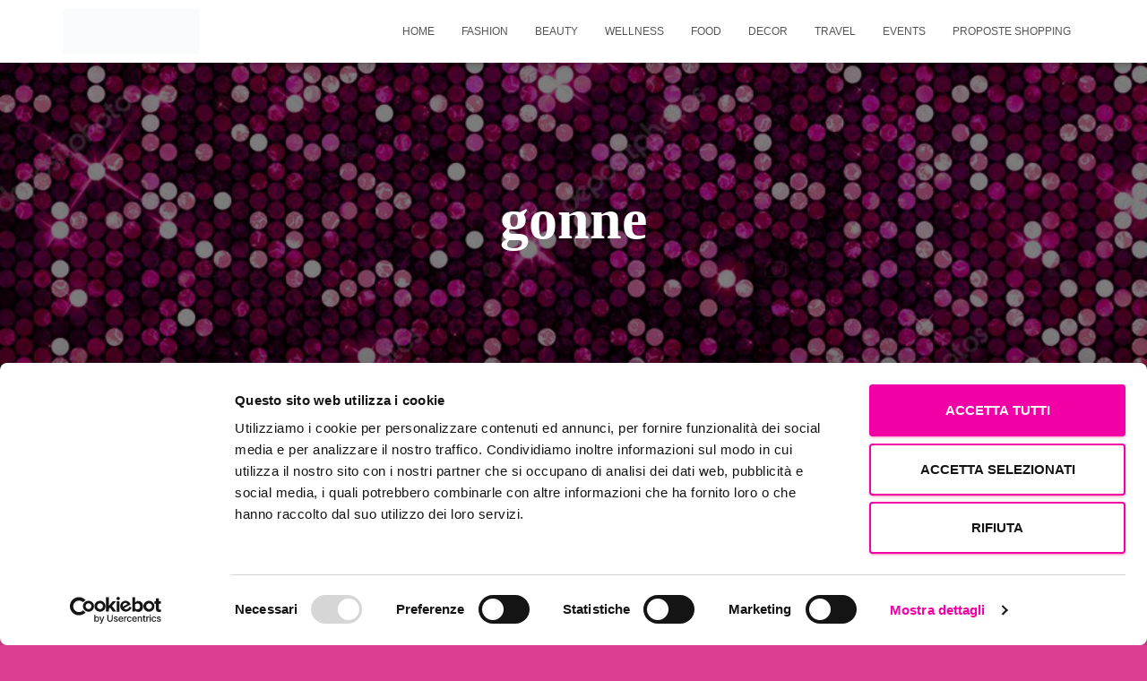

--- FILE ---
content_type: text/html; charset=UTF-8
request_url: https://allisglam.com/tag/gonne/
body_size: 32104
content:
<!DOCTYPE html><html lang="it-IT"><head><script data-no-optimize="1">var litespeed_docref=sessionStorage.getItem("litespeed_docref");litespeed_docref&&(Object.defineProperty(document,"referrer",{get:function(){return litespeed_docref}}),sessionStorage.removeItem("litespeed_docref"));</script> <meta charset='UTF-8'><meta name="viewport" content="width=device-width, initial-scale=1"><link rel="profile" href="http://gmpg.org/xfn/11"> <script data-cookieconsent="ignore" type="litespeed/javascript">window.dataLayer=window.dataLayer||[];function gtag(){dataLayer.push(arguments)}
gtag("consent","default",{ad_personalization:"denied",ad_storage:"denied",ad_user_data:"denied",analytics_storage:"denied",functionality_storage:"denied",personalization_storage:"denied",security_storage:"granted",wait_for_update:500,});gtag("set","ads_data_redaction",!0)</script> <script
		id="Cookiebot"
		src="https://consent.cookiebot.com/uc.js"
		data-implementation="wp"
		data-cbid="21695686-9ee6-49b0-98c4-58ff38ae88f0"
							data-blockingmode="auto"
	></script> <meta name='robots' content='index, follow, max-image-preview:large, max-snippet:-1, max-video-preview:-1' /><title>gonne Archivi - ALLISGLAM</title><link rel="canonical" href="https://allisglam.com/tag/gonne/" /><meta property="og:locale" content="it_IT" /><meta property="og:type" content="article" /><meta property="og:title" content="gonne Archivi - ALLISGLAM" /><meta property="og:url" content="https://allisglam.com/tag/gonne/" /><meta property="og:site_name" content="ALLISGLAM" /><meta name="twitter:card" content="summary_large_image" /> <script type="application/ld+json" class="yoast-schema-graph">{"@context":"https://schema.org","@graph":[{"@type":"CollectionPage","@id":"https://allisglam.com/tag/gonne/","url":"https://allisglam.com/tag/gonne/","name":"gonne Archivi - ALLISGLAM","isPartOf":{"@id":"https://allisglam.com/#website"},"primaryImageOfPage":{"@id":"https://allisglam.com/tag/gonne/#primaryimage"},"image":{"@id":"https://allisglam.com/tag/gonne/#primaryimage"},"thumbnailUrl":"https://allisglam.com/wp-content/uploads/2024/07/moda-autunno-inverno-2025-stili-1.jpg","breadcrumb":{"@id":"https://allisglam.com/tag/gonne/#breadcrumb"},"inLanguage":"it-IT"},{"@type":"ImageObject","inLanguage":"it-IT","@id":"https://allisglam.com/tag/gonne/#primaryimage","url":"https://allisglam.com/wp-content/uploads/2024/07/moda-autunno-inverno-2025-stili-1.jpg","contentUrl":"https://allisglam.com/wp-content/uploads/2024/07/moda-autunno-inverno-2025-stili-1.jpg","width":1280,"height":960},{"@type":"BreadcrumbList","@id":"https://allisglam.com/tag/gonne/#breadcrumb","itemListElement":[{"@type":"ListItem","position":1,"name":"Home","item":"https://allisglam.com/"},{"@type":"ListItem","position":2,"name":"gonne"}]},{"@type":"WebSite","@id":"https://allisglam.com/#website","url":"https://allisglam.com/","name":"ALLISGLAM","description":"Moda, bellezza e benessere over 50 ... ma non solo!","publisher":{"@id":"https://allisglam.com/#organization"},"potentialAction":[{"@type":"SearchAction","target":{"@type":"EntryPoint","urlTemplate":"https://allisglam.com/?s={search_term_string}"},"query-input":{"@type":"PropertyValueSpecification","valueRequired":true,"valueName":"search_term_string"}}],"inLanguage":"it-IT"},{"@type":"Organization","@id":"https://allisglam.com/#organization","name":"All is Glam","url":"https://allisglam.com/","logo":{"@type":"ImageObject","inLanguage":"it-IT","@id":"https://allisglam.com/#/schema/logo/image/","url":"https://allisglam.com/wp-content/uploads/2022/04/cropped-all-is-glam.jpg","contentUrl":"https://allisglam.com/wp-content/uploads/2022/04/cropped-all-is-glam.jpg","width":500,"height":163,"caption":"All is Glam"},"image":{"@id":"https://allisglam.com/#/schema/logo/image/"}}]}</script> <link rel='dns-prefetch' href='//static.addtoany.com' /><link rel='dns-prefetch' href='//secure.gravatar.com' /><link rel='dns-prefetch' href='//stats.wp.com' /><link rel='dns-prefetch' href='//fonts.googleapis.com' /><link rel='dns-prefetch' href='//v0.wordpress.com' /><link rel="alternate" type="application/rss+xml" title="ALLISGLAM &raquo; Feed" href="https://allisglam.com/feed/" /><link rel="alternate" type="application/rss+xml" title="ALLISGLAM &raquo; Feed dei commenti" href="https://allisglam.com/comments/feed/" /> <script id="wpp-js" type="litespeed/javascript" data-src="https://allisglam.com/wp-content/plugins/wordpress-popular-posts/assets/js/wpp.min.js?ver=7.3.6" data-sampling="0" data-sampling-rate="100" data-api-url="https://allisglam.com/wp-json/wordpress-popular-posts" data-post-id="0" data-token="b513d396fe" data-lang="0" data-debug="0"></script> <link rel="alternate" type="application/rss+xml" title="ALLISGLAM &raquo; gonne Feed del tag" href="https://allisglam.com/tag/gonne/feed/" /><style id='wp-img-auto-sizes-contain-inline-css' type='text/css'>img:is([sizes=auto i],[sizes^="auto," i]){contain-intrinsic-size:3000px 1500px}
/*# sourceURL=wp-img-auto-sizes-contain-inline-css */</style><link data-optimized="2" rel="stylesheet" href="https://allisglam.com/wp-content/litespeed/css/ed8a073704323933a1c1d7fe942fff92.css?ver=f7506" /><style id='tiny-hestia-style-inline-css' type='text/css'>:root{--hestia-primary-color:#e91e63}a,.navbar .dropdown-menu li:hover>a,.navbar .dropdown-menu li:focus>a,.navbar .dropdown-menu li:active>a,.navbar .navbar-nav>li .dropdown-menu li:hover>a,body:not(.home) .navbar-default .navbar-nav>.active:not(.btn)>a,body:not(.home) .navbar-default .navbar-nav>.active:not(.btn)>a:hover,body:not(.home) .navbar-default .navbar-nav>.active:not(.btn)>a:focus,a:hover,.card-blog a.moretag:hover,.card-blog a.more-link:hover,.widget a:hover,.has-text-color.has-accent-color,p.has-text-color a{color:#e91e63}.svg-text-color{fill:#e91e63}.pagination span.current,.pagination span.current:focus,.pagination span.current:hover{border-color:#e91e63}button,button:hover,.woocommerce .track_order button[type="submit"],.woocommerce .track_order button[type="submit"]:hover,div.wpforms-container .wpforms-form button[type=submit].wpforms-submit,div.wpforms-container .wpforms-form button[type=submit].wpforms-submit:hover,input[type="button"],input[type="button"]:hover,input[type="submit"],input[type="submit"]:hover,input#searchsubmit,.pagination span.current,.pagination span.current:focus,.pagination span.current:hover,.btn.btn-primary,.btn.btn-primary:link,.btn.btn-primary:hover,.btn.btn-primary:focus,.btn.btn-primary:active,.btn.btn-primary.active,.btn.btn-primary.active:focus,.btn.btn-primary.active:hover,.btn.btn-primary:active:hover,.btn.btn-primary:active:focus,.btn.btn-primary:active:hover,.hestia-sidebar-open.btn.btn-rose,.hestia-sidebar-close.btn.btn-rose,.hestia-sidebar-open.btn.btn-rose:hover,.hestia-sidebar-close.btn.btn-rose:hover,.hestia-sidebar-open.btn.btn-rose:focus,.hestia-sidebar-close.btn.btn-rose:focus,.label.label-primary,.hestia-work .portfolio-item:nth-child(6n+1) .label,.nav-cart .nav-cart-content .widget .buttons .button,.has-accent-background-color[class*="has-background"]{background-color:#e91e63}@media(max-width:768px){.navbar-default .navbar-nav>li>a:hover,.navbar-default .navbar-nav>li>a:focus,.navbar .navbar-nav .dropdown .dropdown-menu li a:hover,.navbar .navbar-nav .dropdown .dropdown-menu li a:focus,.navbar button.navbar-toggle:hover,.navbar .navbar-nav li:hover>a i{color:#e91e63}}body:not(.woocommerce-page) button:not([class^="fl-"]):not(.hestia-scroll-to-top):not(.navbar-toggle):not(.close),body:not(.woocommerce-page) .button:not([class^="fl-"]):not(hestia-scroll-to-top):not(.navbar-toggle):not(.add_to_cart_button):not(.product_type_grouped):not(.product_type_external),div.wpforms-container .wpforms-form button[type=submit].wpforms-submit,input[type="submit"],input[type="button"],.btn.btn-primary,.widget_product_search button[type="submit"],.hestia-sidebar-open.btn.btn-rose,.hestia-sidebar-close.btn.btn-rose,.everest-forms button[type=submit].everest-forms-submit-button{-webkit-box-shadow:0 2px 2px 0 rgba(233,30,99,0.14),0 3px 1px -2px rgba(233,30,99,0.2),0 1px 5px 0 rgba(233,30,99,0.12);box-shadow:0 2px 2px 0 rgba(233,30,99,0.14),0 3px 1px -2px rgba(233,30,99,0.2),0 1px 5px 0 rgba(233,30,99,0.12)}.card .header-primary,.card .content-primary,.everest-forms button[type=submit].everest-forms-submit-button{background:#e91e63}body:not(.woocommerce-page) .button:not([class^="fl-"]):not(.hestia-scroll-to-top):not(.navbar-toggle):not(.add_to_cart_button):hover,body:not(.woocommerce-page) button:not([class^="fl-"]):not(.hestia-scroll-to-top):not(.navbar-toggle):not(.close):hover,div.wpforms-container .wpforms-form button[type=submit].wpforms-submit:hover,input[type="submit"]:hover,input[type="button"]:hover,input#searchsubmit:hover,.widget_product_search button[type="submit"]:hover,.pagination span.current,.btn.btn-primary:hover,.btn.btn-primary:focus,.btn.btn-primary:active,.btn.btn-primary.active,.btn.btn-primary:active:focus,.btn.btn-primary:active:hover,.hestia-sidebar-open.btn.btn-rose:hover,.hestia-sidebar-close.btn.btn-rose:hover,.pagination span.current:hover,.everest-forms button[type=submit].everest-forms-submit-button:hover,.everest-forms button[type=submit].everest-forms-submit-button:focus,.everest-forms button[type=submit].everest-forms-submit-button:active{-webkit-box-shadow:0 14px 26px -12px rgba(233,30,99,0.42),0 4px 23px 0 rgba(0,0,0,0.12),0 8px 10px -5px rgba(233,30,99,0.2);box-shadow:0 14px 26px -12px rgba(233,30,99,0.42),0 4px 23px 0 rgba(0,0,0,0.12),0 8px 10px -5px rgba(233,30,99,0.2);color:#fff}.form-group.is-focused .form-control{background-image:-webkit-gradient(linear,left top,left bottom,from(#e91e63),to(#e91e63)),-webkit-gradient(linear,left top,left bottom,from(#d2d2d2),to(#d2d2d2));background-image:-webkit-linear-gradient(linear,left top,left bottom,from(#e91e63),to(#e91e63)),-webkit-linear-gradient(linear,left top,left bottom,from(#d2d2d2),to(#d2d2d2));background-image:linear-gradient(linear,left top,left bottom,from(#e91e63),to(#e91e63)),linear-gradient(linear,left top,left bottom,from(#d2d2d2),to(#d2d2d2))}.navbar:not(.navbar-transparent) li:not(.btn):hover>a,.navbar li.on-section:not(.btn)>a,.navbar.full-screen-menu.navbar-transparent li:not(.btn):hover>a,.navbar.full-screen-menu .navbar-toggle:hover,.navbar:not(.navbar-transparent) .nav-cart:hover,.navbar:not(.navbar-transparent) .hestia-toggle-search:hover{color:#e91e63}.header-filter-gradient{background:linear-gradient(45deg,rgba(168,29,132,1) 0,rgb(234,57,111) 100%)}.has-text-color.has-header-gradient-color{color:#a81d84}.has-header-gradient-background-color[class*="has-background"]{background-color:#a81d84}.has-text-color.has-background-color-color{color:#db3f92}.has-background-color-background-color[class*="has-background"]{background-color:#db3f92}
/*# sourceURL=tiny-hestia-style-inline-css */</style><style id='classic-theme-styles-inline-css' type='text/css'>/*! This file is auto-generated */
.wp-block-button__link{color:#fff;background-color:#32373c;border-radius:9999px;box-shadow:none;text-decoration:none;padding:calc(.667em + 2px) calc(1.333em + 2px);font-size:1.125em}.wp-block-file__button{background:#32373c;color:#fff;text-decoration:none}
/*# sourceURL=/wp-includes/css/classic-themes.min.css */</style><style id='global-styles-inline-css' type='text/css'>:root{--wp--preset--aspect-ratio--square: 1;--wp--preset--aspect-ratio--4-3: 4/3;--wp--preset--aspect-ratio--3-4: 3/4;--wp--preset--aspect-ratio--3-2: 3/2;--wp--preset--aspect-ratio--2-3: 2/3;--wp--preset--aspect-ratio--16-9: 16/9;--wp--preset--aspect-ratio--9-16: 9/16;--wp--preset--color--black: #000000;--wp--preset--color--cyan-bluish-gray: #abb8c3;--wp--preset--color--white: #ffffff;--wp--preset--color--pale-pink: #f78da7;--wp--preset--color--vivid-red: #cf2e2e;--wp--preset--color--luminous-vivid-orange: #ff6900;--wp--preset--color--luminous-vivid-amber: #fcb900;--wp--preset--color--light-green-cyan: #7bdcb5;--wp--preset--color--vivid-green-cyan: #00d084;--wp--preset--color--pale-cyan-blue: #8ed1fc;--wp--preset--color--vivid-cyan-blue: #0693e3;--wp--preset--color--vivid-purple: #9b51e0;--wp--preset--color--accent: #e91e63;--wp--preset--color--background-color: #db3f92;--wp--preset--color--header-gradient: #a81d84;--wp--preset--gradient--vivid-cyan-blue-to-vivid-purple: linear-gradient(135deg,rgb(6,147,227) 0%,rgb(155,81,224) 100%);--wp--preset--gradient--light-green-cyan-to-vivid-green-cyan: linear-gradient(135deg,rgb(122,220,180) 0%,rgb(0,208,130) 100%);--wp--preset--gradient--luminous-vivid-amber-to-luminous-vivid-orange: linear-gradient(135deg,rgb(252,185,0) 0%,rgb(255,105,0) 100%);--wp--preset--gradient--luminous-vivid-orange-to-vivid-red: linear-gradient(135deg,rgb(255,105,0) 0%,rgb(207,46,46) 100%);--wp--preset--gradient--very-light-gray-to-cyan-bluish-gray: linear-gradient(135deg,rgb(238,238,238) 0%,rgb(169,184,195) 100%);--wp--preset--gradient--cool-to-warm-spectrum: linear-gradient(135deg,rgb(74,234,220) 0%,rgb(151,120,209) 20%,rgb(207,42,186) 40%,rgb(238,44,130) 60%,rgb(251,105,98) 80%,rgb(254,248,76) 100%);--wp--preset--gradient--blush-light-purple: linear-gradient(135deg,rgb(255,206,236) 0%,rgb(152,150,240) 100%);--wp--preset--gradient--blush-bordeaux: linear-gradient(135deg,rgb(254,205,165) 0%,rgb(254,45,45) 50%,rgb(107,0,62) 100%);--wp--preset--gradient--luminous-dusk: linear-gradient(135deg,rgb(255,203,112) 0%,rgb(199,81,192) 50%,rgb(65,88,208) 100%);--wp--preset--gradient--pale-ocean: linear-gradient(135deg,rgb(255,245,203) 0%,rgb(182,227,212) 50%,rgb(51,167,181) 100%);--wp--preset--gradient--electric-grass: linear-gradient(135deg,rgb(202,248,128) 0%,rgb(113,206,126) 100%);--wp--preset--gradient--midnight: linear-gradient(135deg,rgb(2,3,129) 0%,rgb(40,116,252) 100%);--wp--preset--font-size--small: 13px;--wp--preset--font-size--medium: 20px;--wp--preset--font-size--large: 36px;--wp--preset--font-size--x-large: 42px;--wp--preset--spacing--20: 0.44rem;--wp--preset--spacing--30: 0.67rem;--wp--preset--spacing--40: 1rem;--wp--preset--spacing--50: 1.5rem;--wp--preset--spacing--60: 2.25rem;--wp--preset--spacing--70: 3.38rem;--wp--preset--spacing--80: 5.06rem;--wp--preset--shadow--natural: 6px 6px 9px rgba(0, 0, 0, 0.2);--wp--preset--shadow--deep: 12px 12px 50px rgba(0, 0, 0, 0.4);--wp--preset--shadow--sharp: 6px 6px 0px rgba(0, 0, 0, 0.2);--wp--preset--shadow--outlined: 6px 6px 0px -3px rgb(255, 255, 255), 6px 6px rgb(0, 0, 0);--wp--preset--shadow--crisp: 6px 6px 0px rgb(0, 0, 0);}:root :where(.is-layout-flow) > :first-child{margin-block-start: 0;}:root :where(.is-layout-flow) > :last-child{margin-block-end: 0;}:root :where(.is-layout-flow) > *{margin-block-start: 24px;margin-block-end: 0;}:root :where(.is-layout-constrained) > :first-child{margin-block-start: 0;}:root :where(.is-layout-constrained) > :last-child{margin-block-end: 0;}:root :where(.is-layout-constrained) > *{margin-block-start: 24px;margin-block-end: 0;}:root :where(.is-layout-flex){gap: 24px;}:root :where(.is-layout-grid){gap: 24px;}body .is-layout-flex{display: flex;}.is-layout-flex{flex-wrap: wrap;align-items: center;}.is-layout-flex > :is(*, div){margin: 0;}body .is-layout-grid{display: grid;}.is-layout-grid > :is(*, div){margin: 0;}.has-black-color{color: var(--wp--preset--color--black) !important;}.has-cyan-bluish-gray-color{color: var(--wp--preset--color--cyan-bluish-gray) !important;}.has-white-color{color: var(--wp--preset--color--white) !important;}.has-pale-pink-color{color: var(--wp--preset--color--pale-pink) !important;}.has-vivid-red-color{color: var(--wp--preset--color--vivid-red) !important;}.has-luminous-vivid-orange-color{color: var(--wp--preset--color--luminous-vivid-orange) !important;}.has-luminous-vivid-amber-color{color: var(--wp--preset--color--luminous-vivid-amber) !important;}.has-light-green-cyan-color{color: var(--wp--preset--color--light-green-cyan) !important;}.has-vivid-green-cyan-color{color: var(--wp--preset--color--vivid-green-cyan) !important;}.has-pale-cyan-blue-color{color: var(--wp--preset--color--pale-cyan-blue) !important;}.has-vivid-cyan-blue-color{color: var(--wp--preset--color--vivid-cyan-blue) !important;}.has-vivid-purple-color{color: var(--wp--preset--color--vivid-purple) !important;}.has-accent-color{color: var(--wp--preset--color--accent) !important;}.has-background-color-color{color: var(--wp--preset--color--background-color) !important;}.has-header-gradient-color{color: var(--wp--preset--color--header-gradient) !important;}.has-black-background-color{background-color: var(--wp--preset--color--black) !important;}.has-cyan-bluish-gray-background-color{background-color: var(--wp--preset--color--cyan-bluish-gray) !important;}.has-white-background-color{background-color: var(--wp--preset--color--white) !important;}.has-pale-pink-background-color{background-color: var(--wp--preset--color--pale-pink) !important;}.has-vivid-red-background-color{background-color: var(--wp--preset--color--vivid-red) !important;}.has-luminous-vivid-orange-background-color{background-color: var(--wp--preset--color--luminous-vivid-orange) !important;}.has-luminous-vivid-amber-background-color{background-color: var(--wp--preset--color--luminous-vivid-amber) !important;}.has-light-green-cyan-background-color{background-color: var(--wp--preset--color--light-green-cyan) !important;}.has-vivid-green-cyan-background-color{background-color: var(--wp--preset--color--vivid-green-cyan) !important;}.has-pale-cyan-blue-background-color{background-color: var(--wp--preset--color--pale-cyan-blue) !important;}.has-vivid-cyan-blue-background-color{background-color: var(--wp--preset--color--vivid-cyan-blue) !important;}.has-vivid-purple-background-color{background-color: var(--wp--preset--color--vivid-purple) !important;}.has-accent-background-color{background-color: var(--wp--preset--color--accent) !important;}.has-background-color-background-color{background-color: var(--wp--preset--color--background-color) !important;}.has-header-gradient-background-color{background-color: var(--wp--preset--color--header-gradient) !important;}.has-black-border-color{border-color: var(--wp--preset--color--black) !important;}.has-cyan-bluish-gray-border-color{border-color: var(--wp--preset--color--cyan-bluish-gray) !important;}.has-white-border-color{border-color: var(--wp--preset--color--white) !important;}.has-pale-pink-border-color{border-color: var(--wp--preset--color--pale-pink) !important;}.has-vivid-red-border-color{border-color: var(--wp--preset--color--vivid-red) !important;}.has-luminous-vivid-orange-border-color{border-color: var(--wp--preset--color--luminous-vivid-orange) !important;}.has-luminous-vivid-amber-border-color{border-color: var(--wp--preset--color--luminous-vivid-amber) !important;}.has-light-green-cyan-border-color{border-color: var(--wp--preset--color--light-green-cyan) !important;}.has-vivid-green-cyan-border-color{border-color: var(--wp--preset--color--vivid-green-cyan) !important;}.has-pale-cyan-blue-border-color{border-color: var(--wp--preset--color--pale-cyan-blue) !important;}.has-vivid-cyan-blue-border-color{border-color: var(--wp--preset--color--vivid-cyan-blue) !important;}.has-vivid-purple-border-color{border-color: var(--wp--preset--color--vivid-purple) !important;}.has-accent-border-color{border-color: var(--wp--preset--color--accent) !important;}.has-background-color-border-color{border-color: var(--wp--preset--color--background-color) !important;}.has-header-gradient-border-color{border-color: var(--wp--preset--color--header-gradient) !important;}.has-vivid-cyan-blue-to-vivid-purple-gradient-background{background: var(--wp--preset--gradient--vivid-cyan-blue-to-vivid-purple) !important;}.has-light-green-cyan-to-vivid-green-cyan-gradient-background{background: var(--wp--preset--gradient--light-green-cyan-to-vivid-green-cyan) !important;}.has-luminous-vivid-amber-to-luminous-vivid-orange-gradient-background{background: var(--wp--preset--gradient--luminous-vivid-amber-to-luminous-vivid-orange) !important;}.has-luminous-vivid-orange-to-vivid-red-gradient-background{background: var(--wp--preset--gradient--luminous-vivid-orange-to-vivid-red) !important;}.has-very-light-gray-to-cyan-bluish-gray-gradient-background{background: var(--wp--preset--gradient--very-light-gray-to-cyan-bluish-gray) !important;}.has-cool-to-warm-spectrum-gradient-background{background: var(--wp--preset--gradient--cool-to-warm-spectrum) !important;}.has-blush-light-purple-gradient-background{background: var(--wp--preset--gradient--blush-light-purple) !important;}.has-blush-bordeaux-gradient-background{background: var(--wp--preset--gradient--blush-bordeaux) !important;}.has-luminous-dusk-gradient-background{background: var(--wp--preset--gradient--luminous-dusk) !important;}.has-pale-ocean-gradient-background{background: var(--wp--preset--gradient--pale-ocean) !important;}.has-electric-grass-gradient-background{background: var(--wp--preset--gradient--electric-grass) !important;}.has-midnight-gradient-background{background: var(--wp--preset--gradient--midnight) !important;}.has-small-font-size{font-size: var(--wp--preset--font-size--small) !important;}.has-medium-font-size{font-size: var(--wp--preset--font-size--medium) !important;}.has-large-font-size{font-size: var(--wp--preset--font-size--large) !important;}.has-x-large-font-size{font-size: var(--wp--preset--font-size--x-large) !important;}
:root :where(.wp-block-pullquote){font-size: 1.5em;line-height: 1.6;}
/*# sourceURL=global-styles-inline-css */</style><style id='hestia_style-inline-css' type='text/css'>.elementor-page .hestia-about>.container{width:100%}.elementor-page .pagebuilder-section{padding:0}.elementor-page .title-in-content,.elementor-page .image-in-page{display:none}.home.elementor-page .main-raised>section.hestia-about{overflow:visible}.elementor-editor-active .navbar{pointer-events:none}.elementor-editor-active #elementor.elementor-edit-mode .elementor-element-overlay{z-index:1000000}.elementor-page.page-template-template-fullwidth .blog-post-wrapper>.container{width:100%}.elementor-page.page-template-template-fullwidth .blog-post-wrapper>.container .col-md-12{padding:0}.elementor-page.page-template-template-fullwidth article.section{padding:0}.elementor-text-editor p,.elementor-text-editor h1,.elementor-text-editor h2,.elementor-text-editor h3,.elementor-text-editor h4,.elementor-text-editor h5,.elementor-text-editor h6{font-size:inherit}.footer-big .footer-menu li a[href*="facebook.com"],.footer-big .footer-menu li a[href*="twitter.com"],.footer-big .footer-menu li a[href*="pinterest.com"],.footer-big .footer-menu li a[href*="google.com"],.footer-big .footer-menu li a[href*="linkedin.com"],.footer-big .footer-menu li a[href*="dribbble.com"],.footer-big .footer-menu li a[href*="github.com"],.footer-big .footer-menu li a[href*="youtube.com"],.footer-big .footer-menu li a[href*="instagram.com"],.footer-big .footer-menu li a[href*="reddit.com"],.footer-big .footer-menu li a[href*="tumblr.com"],.footer-big .footer-menu li a[href*="behance.com"],.footer-big .footer-menu li a[href*="snapchat.com"],.footer-big .footer-menu li a[href*="deviantart.com"],.footer-big .footer-menu li a[href*="vimeo.com"]{color:transparent;font-size:0;padding:10px}.footer-big .footer-menu li a[href*="facebook.com"]:hover,.footer-big .footer-menu li a[href*="twitter.com"]:hover,.footer-big .footer-menu li a[href*="pinterest.com"]:hover,.footer-big .footer-menu li a[href*="google.com"]:hover,.footer-big .footer-menu li a[href*="linkedin.com"]:hover,.footer-big .footer-menu li a[href*="dribbble.com"]:hover,.footer-big .footer-menu li a[href*="github.com"]:hover,.footer-big .footer-menu li a[href*="youtube.com"]:hover,.footer-big .footer-menu li a[href*="instagram.com"]:hover,.footer-big .footer-menu li a[href*="reddit.com"]:hover,.footer-big .footer-menu li a[href*="tumblr.com"]:hover,.footer-big .footer-menu li a[href*="behance.com"]:hover,.footer-big .footer-menu li a[href*="snapchat.com"]:hover,.footer-big .footer-menu li a[href*="deviantart.com"]:hover,.footer-big .footer-menu li a[href*="vimeo.com"]:hover{opacity:1 !important}.footer-big .footer-menu li a[href*="facebook.com"]:hover:before{color:#3b5998}.footer-big .footer-menu li a[href*="twitter.com"]:hover:before{color:#000}.footer-big .footer-menu li a[href*="pinterest.com"]:hover:before{color:#cc2127}.footer-big .footer-menu li a[href*="google.com"]:hover:before{color:#dd4b39}.footer-big .footer-menu li a[href*="linkedin.com"]:hover:before{color:#0976b4}.footer-big .footer-menu li a[href*="dribbble.com"]:hover:before{color:#ea4c89}.footer-big .footer-menu li a[href*="github.com"]:hover:before{color:#000}.footer-big .footer-menu li a[href*="youtube.com"]:hover:before{color:#e52d27}.footer-big .footer-menu li a[href*="instagram.com"]:hover:before{color:#125688}.footer-big .footer-menu li a[href*="reddit.com"]:hover:before{color:#ff4500}.footer-big .footer-menu li a[href*="tumblr.com"]:hover:before{color:#35465c}.footer-big .footer-menu li a[href*="behance.com"]:hover:before{color:#1769ff}.footer-big .footer-menu li a[href*="snapchat.com"]:hover:before{color:#fffc00}.footer-big .footer-menu li a[href*="deviantart.com"]:hover:before{color:#05cc47}.footer-big .footer-menu li a[href*="vimeo.com"]:hover:before{color:#1ab7ea}.footer-big .footer-menu li a[href*="facebook.com"]:before,.footer-big .footer-menu li a[href*="twitter.com"]:before,.footer-big .footer-menu li a[href*="pinterest.com"]:before,.footer-big .footer-menu li a[href*="google.com"]:before,.footer-big .footer-menu li a[href*="linkedin.com"]:before,.footer-big .footer-menu li a[href*="dribbble.com"]:before,.footer-big .footer-menu li a[href*="github.com"]:before,.footer-big .footer-menu li a[href*="youtube.com"]:before,.footer-big .footer-menu li a[href*="instagram.com"]:before,.footer-big .footer-menu li a[href*="reddit.com"]:before,.footer-big .footer-menu li a[href*="tumblr.com"]:before,.footer-big .footer-menu li a[href*="behance.com"]:before,.footer-big .footer-menu li a[href*="snapchat.com"]:before,.footer-big .footer-menu li a[href*="deviantart.com"]:before,.footer-big .footer-menu li a[href*="vimeo.com"]:before{font-family:"Font Awesome 5 Brands";font-weight:900;color:#3c4858;font-size:16px}.footer-black .footer-menu li a[href*="facebook.com"]:before,.footer-black .footer-menu li a[href*="twitter.com"]:before,.footer-black .footer-menu li a[href*="pinterest.com"]:before,.footer-black .footer-menu li a[href*="google.com"]:before,.footer-black .footer-menu li a[href*="linkedin.com"]:before,.footer-black .footer-menu li a[href*="dribbble.com"]:before,.footer-black .footer-menu li a[href*="github.com"]:before,.footer-black .footer-menu li a[href*="youtube.com"]:before,.footer-black .footer-menu li a[href*="instagram.com"]:before,.footer-black .footer-menu li a[href*="reddit.com"]:before,.footer-black .footer-menu li a[href*="tumblr.com"]:before,.footer-black .footer-menu li a[href*="behance.com"]:before,.footer-black .footer-menu li a[href*="snapchat.com"]:before,.footer-black .footer-menu li a[href*="deviantart.com"]:before,.footer-black .footer-menu li a[href*="vimeo.com"]:before{color:#fff}.footer-big .footer-menu li a[href*="facebook.com"]:before{content:""}.footer-big .footer-menu li a[href*="twitter.com"]:before{content:""}.footer-big .footer-menu li a[href*="pinterest.com"]:before{content:""}.footer-big .footer-menu li a[href*="google.com"]:before{content:""}.footer-big .footer-menu li a[href*="linkedin.com"]:before{content:""}.footer-big .footer-menu li a[href*="dribbble.com"]:before{content:""}.footer-big .footer-menu li a[href*="github.com"]:before{content:""}.footer-big .footer-menu li a[href*="youtube.com"]:before{content:""}.footer-big .footer-menu li a[href*="instagram.com"]:before{content:""}.footer-big .footer-menu li a[href*="reddit.com"]:before{content:""}.footer-big .footer-menu li a[href*="tumblr.com"]:before{content:""}.footer-big .footer-menu li a[href*="behance.com"]:before{content:""}.footer-big .footer-menu li a[href*="snapchat.com"]:before{content:""}.footer-big .footer-menu li a[href*="deviantart.com"]:before{content:""}.footer-big .footer-menu li a[href*="vimeo.com"]:before{content:""}
.hestia-top-bar,.hestia-top-bar .widget.widget_shopping_cart .cart_list{background-color:#363537}.hestia-top-bar .widget .label-floating input[type=search]:-webkit-autofill{-webkit-box-shadow:inset 0 0 0 9999px #363537}.hestia-top-bar,.hestia-top-bar .widget .label-floating input[type=search],.hestia-top-bar .widget.widget_search form.form-group:before,.hestia-top-bar .widget.widget_product_search form.form-group:before,.hestia-top-bar .widget.widget_shopping_cart:before{color:#fff}.hestia-top-bar .widget .label-floating input[type=search]{-webkit-text-fill-color:#fff !important}.hestia-top-bar div.widget.widget_shopping_cart:before,.hestia-top-bar .widget.widget_product_search form.form-group:before,.hestia-top-bar .widget.widget_search form.form-group:before{background-color:#fff}.hestia-top-bar a,.hestia-top-bar .top-bar-nav li a{color:#fff}.hestia-top-bar ul li a[href*="mailto:"]:before,.hestia-top-bar ul li a[href*="tel:"]:before{background-color:#fff}.hestia-top-bar a:hover,.hestia-top-bar .top-bar-nav li a:hover{color:#eee}.hestia-top-bar ul li:hover a[href*="mailto:"]:before,.hestia-top-bar ul li:hover a[href*="tel:"]:before{background-color:#eee}
.btn.btn-primary:not(.colored-button):not(.btn-left):not(.btn-right):not(.btn-just-icon):not(.menu-item),input[type="submit"]:not(.search-submit),body:not(.woocommerce-account) .woocommerce .button.woocommerce-Button,.woocommerce .product button.button,.woocommerce .product button.button.alt,.woocommerce .product #respond input#submit,.woocommerce-cart .blog-post .woocommerce .cart-collaterals .cart_totals .checkout-button,.woocommerce-checkout #payment #place_order,.woocommerce-account.woocommerce-page button.button,.woocommerce .track_order button[type="submit"],.nav-cart .nav-cart-content .widget .buttons .button,.woocommerce a.button.wc-backward,body.woocommerce .wccm-catalog-item a.button,body.woocommerce a.wccm-button.button,form.woocommerce-form-coupon button.button,div.wpforms-container .wpforms-form button[type=submit].wpforms-submit,div.woocommerce a.button.alt,div.woocommerce table.my_account_orders .button,.btn.colored-button,.btn.btn-left,.btn.btn-right,.btn:not(.colored-button):not(.btn-left):not(.btn-right):not(.btn-just-icon):not(.menu-item):not(.hestia-sidebar-open):not(.hestia-sidebar-close){padding-top:15px;padding-bottom:15px;padding-left:33px;padding-right:33px}
:root{--hestia-button-border-radius:3px}.btn.btn-primary:not(.colored-button):not(.btn-left):not(.btn-right):not(.btn-just-icon):not(.menu-item),input[type="submit"]:not(.search-submit),body:not(.woocommerce-account) .woocommerce .button.woocommerce-Button,.woocommerce .product button.button,.woocommerce .product button.button.alt,.woocommerce .product #respond input#submit,.woocommerce-cart .blog-post .woocommerce .cart-collaterals .cart_totals .checkout-button,.woocommerce-checkout #payment #place_order,.woocommerce-account.woocommerce-page button.button,.woocommerce .track_order button[type="submit"],.nav-cart .nav-cart-content .widget .buttons .button,.woocommerce a.button.wc-backward,body.woocommerce .wccm-catalog-item a.button,body.woocommerce a.wccm-button.button,form.woocommerce-form-coupon button.button,div.wpforms-container .wpforms-form button[type=submit].wpforms-submit,div.woocommerce a.button.alt,div.woocommerce table.my_account_orders .button,input[type="submit"].search-submit,.hestia-view-cart-wrapper .added_to_cart.wc-forward,.woocommerce-product-search button,.woocommerce-cart .actions .button,#secondary div[id^=woocommerce_price_filter] .button,.woocommerce div[id^=woocommerce_widget_cart].widget .buttons .button,.searchform input[type=submit],.searchform button,.search-form:not(.media-toolbar-primary) input[type=submit],.search-form:not(.media-toolbar-primary) button,.woocommerce-product-search input[type=submit],.btn.colored-button,.btn.btn-left,.btn.btn-right,.btn:not(.colored-button):not(.btn-left):not(.btn-right):not(.btn-just-icon):not(.menu-item):not(.hestia-sidebar-open):not(.hestia-sidebar-close){border-radius:3px}
h1,h2,h3,h4,h5,h6,.hestia-title,.hestia-title.title-in-content,p.meta-in-content,.info-title,.card-title,.page-header.header-small .hestia-title,.page-header.header-small .title,.widget h5,.hestia-title,.title,.footer-brand,.footer-big h4,.footer-big h5,.media .media-heading,.carousel h1.hestia-title,.carousel h2.title,.carousel span.sub-title,.hestia-about h1,.hestia-about h2,.hestia-about h3,.hestia-about h4,.hestia-about h5{font-family:Caveat}body,ul,.tooltip-inner{font-family:Arial,Helvetica,sans-serif}
@media(min-width:769px){.page-header.header-small .hestia-title,.page-header.header-small .title,h1.hestia-title.title-in-content,.main article.section .has-title-font-size{font-size:64px}}@media(max-width:768px){.page-header.header-small .hestia-title,.page-header.header-small .title,h1.hestia-title.title-in-content,.main article.section .has-title-font-size{font-size:26px}}@media(max-width:480px){.page-header.header-small .hestia-title,.page-header.header-small .title,h1.hestia-title.title-in-content,.main article.section .has-title-font-size{font-size:26px}}@media(min-width:769px){.single-post-wrap h1:not(.title-in-content),.page-content-wrap h1:not(.title-in-content),.page-template-template-fullwidth article h1:not(.title-in-content){font-size:42px}.single-post-wrap h2,.page-content-wrap h2,.page-template-template-fullwidth article h2,.main article.section .has-heading-font-size{font-size:37px}.single-post-wrap h3,.page-content-wrap h3,.page-template-template-fullwidth article h3{font-size:32px}.single-post-wrap h4,.page-content-wrap h4,.page-template-template-fullwidth article h4{font-size:27px}.single-post-wrap h5,.page-content-wrap h5,.page-template-template-fullwidth article h5{font-size:23px}.single-post-wrap h6,.page-content-wrap h6,.page-template-template-fullwidth article h6{font-size:18px}}@media(min-width:769px){.single-post-wrap,.page-content-wrap,.single-post-wrap ul,.page-content-wrap ul,.single-post-wrap ol,.page-content-wrap ol,.single-post-wrap dl,.page-content-wrap dl,.single-post-wrap table,.page-content-wrap table,.page-template-template-fullwidth article,.main article.section .has-body-font-size{font-size:17px}}@media(min-width:769px){#carousel-hestia-generic .hestia-title{font-size:67px}#carousel-hestia-generic span.sub-title{font-size:18px}#carousel-hestia-generic .btn{font-size:14px}}@media(min-width:769px){section.hestia-features .hestia-title,section.hestia-shop .hestia-title,section.hestia-work .hestia-title,section.hestia-team .hestia-title,section.hestia-pricing .hestia-title,section.hestia-ribbon .hestia-title,section.hestia-testimonials .hestia-title,section.hestia-subscribe h2.title,section.hestia-blogs .hestia-title,.section.related-posts .hestia-title,section.hestia-contact .hestia-title{font-size:37px}section.hestia-features .hestia-info h4.info-title,section.hestia-shop h4.card-title,section.hestia-team h4.card-title,section.hestia-testimonials h4.card-title,section.hestia-blogs h4.card-title,.section.related-posts h4.card-title,section.hestia-contact h4.card-title,section.hestia-contact .hestia-description h6{font-size:18px}section.hestia-work h4.card-title,section.hestia-contact .hestia-description h5{font-size:23px}section.hestia-contact .hestia-description h1{font-size:42px}section.hestia-contact .hestia-description h2{font-size:37px}section.hestia-contact .hestia-description h3{font-size:32px}section.hestia-contact .hestia-description h4{font-size:27px}}@media(min-width:769px){section.hestia-team p.card-description,section.hestia-pricing p.text-gray,section.hestia-testimonials p.card-description,section.hestia-blogs p.card-description,.section.related-posts p.card-description,.hestia-contact p,section.hestia-features .hestia-info p,section.hestia-shop .card-description p{font-size:14px}section.hestia-shop h6.category,section.hestia-work .label-primary,section.hestia-team h6.category,section.hestia-pricing .card-pricing h6.category,section.hestia-testimonials h6.category,section.hestia-blogs h6.category,.section.related-posts h6.category{font-size:12px}}
/*# sourceURL=hestia_style-inline-css */</style><style id='jetpack_facebook_likebox-inline-css' type='text/css'>.widget_facebook_likebox {
	overflow: hidden;
}

/*# sourceURL=https://allisglam.com/wp-content/plugins/jetpack/modules/widgets/facebook-likebox/style.css */</style> <script type="litespeed/javascript" data-src="https://allisglam.com/wp-includes/js/jquery/jquery.min.js" id="jquery-core-js"></script> <script id="addtoany-core-js-before" type="litespeed/javascript">window.a2a_config=window.a2a_config||{};a2a_config.callbacks=[];a2a_config.overlays=[];a2a_config.templates={};a2a_localize={Share:"Condividi",Save:"Salva",Subscribe:"Abbonati",Email:"Email",Bookmark:"Segnalibro",ShowAll:"espandi",ShowLess:"comprimi",FindServices:"Trova servizi",FindAnyServiceToAddTo:"Trova subito un servizio da aggiungere",PoweredBy:"Powered by",ShareViaEmail:"Condividi via email",SubscribeViaEmail:"Iscriviti via email",BookmarkInYourBrowser:"Aggiungi ai segnalibri",BookmarkInstructions:"Premi Ctrl+D o \u2318+D per mettere questa pagina nei preferiti",AddToYourFavorites:"Aggiungi ai favoriti",SendFromWebOrProgram:"Invia da qualsiasi indirizzo email o programma di posta elettronica",EmailProgram:"Programma di posta elettronica",More:"Di più&#8230;",ThanksForSharing:"Grazie per la condivisione!",ThanksForFollowing:"Grazie per il following!"}</script> <script type="text/javascript" defer src="https://static.addtoany.com/menu/page.js" id="addtoany-core-js"></script> <link rel="https://api.w.org/" href="https://allisglam.com/wp-json/" /><link rel="alternate" title="JSON" type="application/json" href="https://allisglam.com/wp-json/wp/v2/tags/99" /><link rel="EditURI" type="application/rsd+xml" title="RSD" href="https://allisglam.com/xmlrpc.php?rsd" /><meta name="generator" content="WordPress 6.9" />
<style>img#wpstats{display:none}</style><style id="wpp-loading-animation-styles">@-webkit-keyframes bgslide{from{background-position-x:0}to{background-position-x:-200%}}@keyframes bgslide{from{background-position-x:0}to{background-position-x:-200%}}.wpp-widget-block-placeholder,.wpp-shortcode-placeholder{margin:0 auto;width:60px;height:3px;background:#dd3737;background:linear-gradient(90deg,#dd3737 0%,#571313 10%,#dd3737 100%);background-size:200% auto;border-radius:3px;-webkit-animation:bgslide 1s infinite linear;animation:bgslide 1s infinite linear}</style><meta name="generator" content="Elementor 3.34.1; features: additional_custom_breakpoints; settings: css_print_method-external, google_font-enabled, font_display-auto"><style>.e-con.e-parent:nth-of-type(n+4):not(.e-lazyloaded):not(.e-no-lazyload),
				.e-con.e-parent:nth-of-type(n+4):not(.e-lazyloaded):not(.e-no-lazyload) * {
					background-image: none !important;
				}
				@media screen and (max-height: 1024px) {
					.e-con.e-parent:nth-of-type(n+3):not(.e-lazyloaded):not(.e-no-lazyload),
					.e-con.e-parent:nth-of-type(n+3):not(.e-lazyloaded):not(.e-no-lazyload) * {
						background-image: none !important;
					}
				}
				@media screen and (max-height: 640px) {
					.e-con.e-parent:nth-of-type(n+2):not(.e-lazyloaded):not(.e-no-lazyload),
					.e-con.e-parent:nth-of-type(n+2):not(.e-lazyloaded):not(.e-no-lazyload) * {
						background-image: none !important;
					}
				}</style><style type="text/css" id="custom-background-css">body.custom-background { background-color: #db3f92; }</style><link rel="icon" href="https://allisglam.com/wp-content/uploads/2021/01/cropped-logo-diamante-rosa-32x32.png" sizes="32x32" /><link rel="icon" href="https://allisglam.com/wp-content/uploads/2021/01/cropped-logo-diamante-rosa-192x192.png" sizes="192x192" /><link rel="apple-touch-icon" href="https://allisglam.com/wp-content/uploads/2021/01/cropped-logo-diamante-rosa-180x180.png" /><meta name="msapplication-TileImage" content="https://allisglam.com/wp-content/uploads/2021/01/cropped-logo-diamante-rosa-270x270.png" /><style type="text/css" id="wp-custom-css">/* DEL */
.wpp-list {
	padding: 0 !important;
}
.wpp-list li {
	line-height: 16px !important;
	border-bottom: 1px solid #ccc !important;
  padding-bottom: 14px !important;
}
.wpp-list li a {
	font-weight: 700 !important;
}</style><meta name="verify-admitad" content="cb578d1567" /><link rel="preconnect" href="https://fonts.gstatic.com">
 <script type="litespeed/javascript" data-src="https://www.googletagmanager.com/gtag/js?id=G-YW9V1CJ5WQ"></script> <script type="litespeed/javascript">window.dataLayer=window.dataLayer||[];function gtag(){dataLayer.push(arguments)}
gtag('js',new Date());gtag('config','G-YW9V1CJ5WQ')</script>  <script type="litespeed/javascript">!function(f,b,e,v,n,t,s){if(f.fbq)return;n=f.fbq=function(){n.callMethod?n.callMethod.apply(n,arguments):n.queue.push(arguments)};if(!f._fbq)f._fbq=n;n.push=n;n.loaded=!0;n.version='2.0';n.queue=[];t=b.createElement(e);t.async=!0;t.src=v;s=b.getElementsByTagName(e)[0];s.parentNode.insertBefore(t,s)}(window,document,'script','https://connect.facebook.net/en_US/fbevents.js');fbq('init','2517994651832285');fbq('track','PageView')</script> <noscript>
<img height="1" width="1"
src="https://www.facebook.com/tr?id=2517994651832285&ev=PageView
&noscript=1"/>
</noscript><meta name="facebook-domain-verification" content="q1iyvp3mava0kq9o22s86f60n2nmxh" /></head><body class="archive tag tag-gonne tag-99 custom-background wp-custom-logo wp-theme-hestia wp-child-theme-tiny-hestia header-layout-default elementor-default elementor-kit-5906"><div class="wrapper  default "><header class="header "><div style="display: none"></div><nav class="navbar navbar-default  hestia_left navbar-not-transparent navbar-fixed-top"><div class="container"><div class="navbar-header"><div class="title-logo-wrapper">
<a class="navbar-brand" href="https://allisglam.com/"
title="ALLISGLAM">
<img data-lazyloaded="1" src="[data-uri]" fetchpriority="high" data-src="https://allisglam.com/wp-content/uploads/2021/01/cropped-all-is-glam.jpg" alt="ALLISGLAM" width="500" height="163"></a></div><div class="navbar-toggle-wrapper">
<button type="button" class="navbar-toggle" data-toggle="collapse" data-target="#main-navigation">
<span class="icon-bar"></span><span class="icon-bar"></span><span class="icon-bar"></span>				<span class="sr-only">Navigazione toggle</span>
</button></div></div><div id="main-navigation" class="collapse navbar-collapse"><ul id="menu-principale" class="nav navbar-nav"><li id="menu-item-63" class="menu-item menu-item-type-custom menu-item-object-custom menu-item-home menu-item-63"><a title="HOME" href="https://allisglam.com">HOME</a></li><li id="menu-item-1920" class="menu-item menu-item-type-taxonomy menu-item-object-category menu-item-1920"><a title="FASHION" href="https://allisglam.com/category/fashion/">FASHION</a></li><li id="menu-item-1921" class="menu-item menu-item-type-taxonomy menu-item-object-category menu-item-1921"><a title="BEAUTY" href="https://allisglam.com/category/beauty/">BEAUTY</a></li><li id="menu-item-62" class="menu-item menu-item-type-taxonomy menu-item-object-category menu-item-62"><a title="WELLNESS" href="https://allisglam.com/category/wellness/">WELLNESS</a></li><li id="menu-item-67" class="menu-item menu-item-type-taxonomy menu-item-object-category menu-item-67"><a title="FOOD" href="https://allisglam.com/category/food/">FOOD</a></li><li id="menu-item-1923" class="menu-item menu-item-type-taxonomy menu-item-object-category menu-item-1923"><a title="DECOR" href="https://allisglam.com/category/decor/">DECOR</a></li><li id="menu-item-317" class="menu-item menu-item-type-taxonomy menu-item-object-category menu-item-317"><a title="TRAVEL" href="https://allisglam.com/category/travel/">TRAVEL</a></li><li id="menu-item-1438" class="menu-item menu-item-type-taxonomy menu-item-object-category menu-item-1438"><a title="EVENTS" href="https://allisglam.com/category/events/">EVENTS</a></li><li id="menu-item-6989" class="menu-item menu-item-type-post_type menu-item-object-page menu-item-6989"><a title="PROPOSTE SHOPPING" href="https://allisglam.com/shop-online/">PROPOSTE SHOPPING</a></li></ul></div></div></nav></header><style type="text/css">.footer-big .footer-menu li a[href*="facebook.com"]:before {
          content: "\f39e" !important;
        }
        .footer-big .footer-menu li a[href*="pinterest.com"]:before {
          content: "\f231" !important;
        }
        .footer-big .footer-menu li a[href*="google.com"]:before {
          content: "\f1a0" !important;
        }

        .footer-big .footer-menu li a[href*="youtube.com"]:before {
          content: "\f167" !important;
        }

        .footer-big .footer-menu li a[href*="instagram.com"]:before {
          content: "\f16d" !important;
        }</style><style type="text/css">h1, h2, h3, h4, h5, h6, .hestia-title, .hestia-title.title-in-content, p.meta-in-content, .info-title, .card-title, .page-header.header-small .hestia-title, .page-header.header-small .title, .widget h5, .hestia-title, .title, .footer-brand, .footer-big h4, .footer-big h5, .media .media-heading, .carousel h1.hestia-title, .carousel h2.title, .carousel span.sub-title, .hestia-about h1, .hestia-about h2, .hestia-about h3, .hestia-about h4, .hestia-about h5 {
                    font-family: 'Comfortaa', cursive !important;
                }
                h2, .h2 {
                    font-size: 28px;
                }</style><div id="primary" class="boxed-layout-header page-header header-small" data-parallax="active" ><div class="container"><div class="row"><div class="col-md-10 col-md-offset-1 text-center"><h1 class="hestia-title">gonne</h1></div></div></div><div class="header-filter" style="background-image: url(https://allisglam.com/wp-content/uploads/2018/03/depositphotos_86864762-stock-photo-pink-sparkle-glitter-background.jpg);"></div></div><div class="main  main-raised "><div class="hestia-blogs" data-layout="sidebar-right"><div class="container"><div class="row"><div class="col-md-8 archive-post-wrap"><article
id="post-13058"
class="card card-blog card-plain post-13058 post type-post status-publish format-standard has-post-thumbnail hentry category-fashion tag-abiti tag-abiti-in-maglia tag-accessori tag-blog tag-borse tag-cappotti tag-colori tag-cuissardes tag-fashion tag-gonne tag-leggings tag-maglieria tag-mantelle tag-mary-jane tag-moda tag-moda-inverno tag-palette tag-scarpe tag-sciarpe tag-stili tag-trend-moda"><div class="row "><div class="col-ms-5 col-sm-5"><div class="card-image"><a href="https://allisglam.com/2024/07/25/moda-inverno-2025/" title="MODA INVERNO 2025, COLORI, STILI E CAPI MUST HAVE"><img data-lazyloaded="1" src="[data-uri]" width="360" height="240" data-src="https://allisglam.com/wp-content/uploads/2024/07/moda-autunno-inverno-2025-stili-1-360x240.jpg" class="attachment-hestia-blog size-hestia-blog wp-post-image" alt="" decoding="async" /></a></div></div><div class= "col-ms-7 col-sm-7"><span class="category text-info"><a href="https://allisglam.com/category/fashion/" title="Visualizza tutti gli articoli in FASHION"  rel="tag">FASHION</a> </span><h2 class="card-title entry-title"><a href="https://allisglam.com/2024/07/25/moda-inverno-2025/" title="MODA INVERNO 2025, COLORI, STILI E CAPI MUST HAVE" rel="bookmark">MODA INVERNO 2025, COLORI, STILI E CAPI MUST HAVE</a></h2><div class="card-description entry-summary "><p>Siamo di nuovo in uno di quei due periodi dell&#8217;anno dovesi parla delle tendenze moda, e più precisamente oggi parleremo della moda inverno 2025. A parlarne oggi, con questo caldo, viene un pò di ansia, lo ammetto, ma d&#8217;altronde le vere fashion addicted arrivano al cambio di stagione super informate<a class="moretag" href="https://allisglam.com/2024/07/25/moda-inverno-2025/"> Leggi tutto&hellip;</a></p><div class="addtoany_share_save_container addtoany_content addtoany_content_bottom"><div class="a2a_kit a2a_kit_size_32 addtoany_list" data-a2a-url="https://allisglam.com/2024/07/25/moda-inverno-2025/" data-a2a-title="MODA INVERNO 2025, COLORI, STILI E CAPI MUST HAVE"><a class="a2a_button_facebook" href="https://www.addtoany.com/add_to/facebook?linkurl=https%3A%2F%2Fallisglam.com%2F2024%2F07%2F25%2Fmoda-inverno-2025%2F&amp;linkname=MODA%20INVERNO%202025%2C%20COLORI%2C%20STILI%20E%20CAPI%20MUST%20HAVE" title="Facebook" rel="nofollow noopener" target="_blank"></a><a class="a2a_button_pinterest" href="https://www.addtoany.com/add_to/pinterest?linkurl=https%3A%2F%2Fallisglam.com%2F2024%2F07%2F25%2Fmoda-inverno-2025%2F&amp;linkname=MODA%20INVERNO%202025%2C%20COLORI%2C%20STILI%20E%20CAPI%20MUST%20HAVE" title="Pinterest" rel="nofollow noopener" target="_blank"></a><a class="a2a_button_email" href="https://www.addtoany.com/add_to/email?linkurl=https%3A%2F%2Fallisglam.com%2F2024%2F07%2F25%2Fmoda-inverno-2025%2F&amp;linkname=MODA%20INVERNO%202025%2C%20COLORI%2C%20STILI%20E%20CAPI%20MUST%20HAVE" title="Email" rel="nofollow noopener" target="_blank"></a><a class="a2a_button_facebook_like addtoany_special_service" data-href="https://allisglam.com/2024/07/25/moda-inverno-2025/"></a></div></div></div><div class="posted-by vcard author">Di <a href="https://allisglam.com/author/allisglamgmail-com/" title="allisglam" class="url"><b class="author-name fn">allisglam</b></a>, <a href="https://allisglam.com/2024/07/25/moda-inverno-2025/"><time class="entry-date published" datetime="2024-07-25T09:47:48+00:00" content="2024-07-25">2 anni</time><time class="updated hestia-hidden" datetime="2025-10-15T15:26:14+00:00">25 Luglio 2024</time> fa </a></div></div></div></article><article
id="post-11763"
class="card card-blog card-plain post-11763 post type-post status-publish format-standard has-post-thumbnail hentry category-fashion tag-abiti tag-accessori tag-autunno-inverno-2023-2024 tag-blog tag-borse tag-cappotti tag-colori-mda tag-cuissardes tag-ecopelliccia tag-fashion tag-giacche tag-gonne tag-jeans tag-knitwear tag-maglieria tag-maxiabiti tag-moda tag-pantaloni-tessuti tag-tailleur tag-tartan tag-tendenze-moda-inverno tag-trend-moda"><div class="row "><div class="col-ms-5 col-sm-5"><div class="card-image"><a href="https://allisglam.com/2023/08/08/tendenze-moda-2024/" title="INVERNO NON TI TEMO! ECCO TUTTE LE TENDENZE MODA"><img data-lazyloaded="1" src="[data-uri]" width="360" height="240" data-src="https://allisglam.com/wp-content/uploads/2023/08/tendenze-inverno-2024-head-360x240.jpg" class="attachment-hestia-blog size-hestia-blog wp-post-image" alt="tendenze inverno 2024" decoding="async" /></a></div></div><div class= "col-ms-7 col-sm-7"><span class="category text-info"><a href="https://allisglam.com/category/fashion/" title="Visualizza tutti gli articoli in FASHION"  rel="tag">FASHION</a> </span><h2 class="card-title entry-title"><a href="https://allisglam.com/2023/08/08/tendenze-moda-2024/" title="INVERNO NON TI TEMO! ECCO TUTTE LE TENDENZE MODA" rel="bookmark">INVERNO NON TI TEMO! ECCO TUTTE LE TENDENZE MODA</a></h2><div class="card-description entry-summary "><p>E come vi avevo annunciato, eccomi qua pronta a parlarvi delle tendenze moda 2024. Lo so che siete in spiaggia e a sentir parlare di cappotti e maglioni vi viene la sudarella, ma la moda non si ferma mai e dovete essere preparate per quando tornerete dalle vacanze e penserete<a class="moretag" href="https://allisglam.com/2023/08/08/tendenze-moda-2024/"> Leggi tutto&hellip;</a></p><div class="addtoany_share_save_container addtoany_content addtoany_content_bottom"><div class="a2a_kit a2a_kit_size_32 addtoany_list" data-a2a-url="https://allisglam.com/2023/08/08/tendenze-moda-2024/" data-a2a-title="INVERNO NON TI TEMO! ECCO TUTTE LE TENDENZE MODA"><a class="a2a_button_facebook" href="https://www.addtoany.com/add_to/facebook?linkurl=https%3A%2F%2Fallisglam.com%2F2023%2F08%2F08%2Ftendenze-moda-2024%2F&amp;linkname=INVERNO%20NON%20TI%20TEMO%21%20ECCO%20TUTTE%20LE%20TENDENZE%20MODA" title="Facebook" rel="nofollow noopener" target="_blank"></a><a class="a2a_button_pinterest" href="https://www.addtoany.com/add_to/pinterest?linkurl=https%3A%2F%2Fallisglam.com%2F2023%2F08%2F08%2Ftendenze-moda-2024%2F&amp;linkname=INVERNO%20NON%20TI%20TEMO%21%20ECCO%20TUTTE%20LE%20TENDENZE%20MODA" title="Pinterest" rel="nofollow noopener" target="_blank"></a><a class="a2a_button_email" href="https://www.addtoany.com/add_to/email?linkurl=https%3A%2F%2Fallisglam.com%2F2023%2F08%2F08%2Ftendenze-moda-2024%2F&amp;linkname=INVERNO%20NON%20TI%20TEMO%21%20ECCO%20TUTTE%20LE%20TENDENZE%20MODA" title="Email" rel="nofollow noopener" target="_blank"></a><a class="a2a_button_facebook_like addtoany_special_service" data-href="https://allisglam.com/2023/08/08/tendenze-moda-2024/"></a></div></div></div><div class="posted-by vcard author">Di <a href="https://allisglam.com/author/allisglamgmail-com/" title="allisglam" class="url"><b class="author-name fn">allisglam</b></a>, <a href="https://allisglam.com/2023/08/08/tendenze-moda-2024/"><time class="entry-date published" datetime="2023-08-08T16:17:49+00:00" content="2023-08-08">2 anni</time><time class="updated hestia-hidden" datetime="2025-10-13T08:24:01+00:00">8 Agosto 2023</time> fa </a></div></div></div></article><article
id="post-11000"
class="card card-blog card-plain post-11000 post type-post status-publish format-standard has-post-thumbnail hentry category-fashion tag-abiti tag-animalier tag-blog tag-colori-moda tag-crochet tag-denim tag-estate tag-fashion tag-floreale tag-frange tag-giacche tag-glitter tag-gonne tag-gotico tag-lingerie tag-moda tag-paillettes tag-pantaloni tag-pantaloni-cargo tag-pizzo tag-primavera-estate-2023 tag-stampe tag-stili tag-tendenze-moda tag-total-black tag-total-look tag-total-white tag-trend-moda tag-vestiti-da-sera"><div class="row "><div class="col-ms-5 col-sm-5"><div class="card-image"><a href="https://allisglam.com/2023/02/17/trend-moda-primavera-estate-2023/" title="MODA PRIMAVERA ESTATE 2023, TUTTI I TREND PIU&#8217; BELLI"><img data-lazyloaded="1" src="[data-uri]" width="360" height="240" data-src="https://allisglam.com/wp-content/uploads/2023/02/fashion-2309519_640-360x240.jpg" class="attachment-hestia-blog size-hestia-blog wp-post-image" alt="" decoding="async" data-srcset="https://allisglam.com/wp-content/uploads/2023/02/fashion-2309519_640-360x240.jpg 360w, https://allisglam.com/wp-content/uploads/2023/02/fashion-2309519_640-300x200.jpg 300w, https://allisglam.com/wp-content/uploads/2023/02/fashion-2309519_640.jpg 640w" data-sizes="(max-width: 360px) 100vw, 360px" /></a></div></div><div class= "col-ms-7 col-sm-7"><span class="category text-info"><a href="https://allisglam.com/category/fashion/" title="Visualizza tutti gli articoli in FASHION"  rel="tag">FASHION</a> </span><h2 class="card-title entry-title"><a href="https://allisglam.com/2023/02/17/trend-moda-primavera-estate-2023/" title="MODA PRIMAVERA ESTATE 2023, TUTTI I TREND PIU&#8217; BELLI" rel="bookmark">MODA PRIMAVERA ESTATE 2023, TUTTI I TREND PIU&#8217; BELLI</a></h2><div class="card-description entry-summary "><p>Il tempo vola e siamo di nuovo in quel periodo dell&#8217;anno dove si parla di moda, e nello specifico di trend moda primavera estate 2023! L&#8217;estate è ancora lontana ma la primavera è alle porte e comunque dobbiamo arrivarci preparate, non vi pare? 😉 &nbsp; Alicia Silverstone Cher GIFfrom Alicia<a class="moretag" href="https://allisglam.com/2023/02/17/trend-moda-primavera-estate-2023/"> Leggi tutto&hellip;</a></p><div class="addtoany_share_save_container addtoany_content addtoany_content_bottom"><div class="a2a_kit a2a_kit_size_32 addtoany_list" data-a2a-url="https://allisglam.com/2023/02/17/trend-moda-primavera-estate-2023/" data-a2a-title="MODA PRIMAVERA ESTATE 2023, TUTTI I TREND PIU’ BELLI"><a class="a2a_button_facebook" href="https://www.addtoany.com/add_to/facebook?linkurl=https%3A%2F%2Fallisglam.com%2F2023%2F02%2F17%2Ftrend-moda-primavera-estate-2023%2F&amp;linkname=MODA%20PRIMAVERA%20ESTATE%202023%2C%20TUTTI%20I%20TREND%20PIU%E2%80%99%20BELLI" title="Facebook" rel="nofollow noopener" target="_blank"></a><a class="a2a_button_pinterest" href="https://www.addtoany.com/add_to/pinterest?linkurl=https%3A%2F%2Fallisglam.com%2F2023%2F02%2F17%2Ftrend-moda-primavera-estate-2023%2F&amp;linkname=MODA%20PRIMAVERA%20ESTATE%202023%2C%20TUTTI%20I%20TREND%20PIU%E2%80%99%20BELLI" title="Pinterest" rel="nofollow noopener" target="_blank"></a><a class="a2a_button_email" href="https://www.addtoany.com/add_to/email?linkurl=https%3A%2F%2Fallisglam.com%2F2023%2F02%2F17%2Ftrend-moda-primavera-estate-2023%2F&amp;linkname=MODA%20PRIMAVERA%20ESTATE%202023%2C%20TUTTI%20I%20TREND%20PIU%E2%80%99%20BELLI" title="Email" rel="nofollow noopener" target="_blank"></a><a class="a2a_button_facebook_like addtoany_special_service" data-href="https://allisglam.com/2023/02/17/trend-moda-primavera-estate-2023/"></a></div></div></div><div class="posted-by vcard author">Di <a href="https://allisglam.com/author/allisglamgmail-com/" title="allisglam" class="url"><b class="author-name fn">allisglam</b></a>, <a href="https://allisglam.com/2023/02/17/trend-moda-primavera-estate-2023/"><time class="entry-date published" datetime="2023-02-17T17:56:48+00:00" content="2023-02-17">3 anni</time><time class="updated hestia-hidden" datetime="2025-07-22T12:41:07+00:00">17 Febbraio 2023</time> fa </a></div></div></div></article><article
id="post-7895"
class="card card-blog card-plain post-7895 post type-post status-publish format-standard has-post-thumbnail hentry category-fashion tag-abiti tag-accessori tag-biancheria-intima tag-bijoux tag-blazer tag-blog tag-borse tag-cardigan tag-costumi-da-mare tag-estate tag-gonne tag-jeans tag-moda tag-moda-economica tag-pantaloni tag-prezzi-bassi tag-scarpe tag-shein tag-trend-moda tag-vestiti"><div class="row "><div class="col-ms-5 col-sm-5"><div class="card-image"><a href="https://allisglam.com/2021/06/06/recensioni-su-shein/" title="SHEIN, IL FASHION BRAND CON LA APP PIÙ SCARICATA NEGLI USA"><img data-lazyloaded="1" src="[data-uri]" width="360" height="240" data-src="https://allisglam.com/wp-content/uploads/2021/06/recensioni-su-shein-head-360x240.jpg" class="attachment-hestia-blog size-hestia-blog wp-post-image" alt="recensioni su shein" decoding="async" /></a></div></div><div class= "col-ms-7 col-sm-7"><span class="category text-info"><a href="https://allisglam.com/category/fashion/" title="Visualizza tutti gli articoli in FASHION"  rel="tag">FASHION</a> </span><h2 class="card-title entry-title"><a href="https://allisglam.com/2021/06/06/recensioni-su-shein/" title="SHEIN, IL FASHION BRAND CON LA APP PIÙ SCARICATA NEGLI USA" rel="bookmark">SHEIN, IL FASHION BRAND CON LA APP PIÙ SCARICATA NEGLI USA</a></h2><div class="card-description entry-summary "><p>Oggi voglio parlarvi di opinioni e recensioni su SHEIN, un sito di abbigliamento a prezzi incredibili che ho scoperto per caso in un modo curioso che vi voglio raccontare. Quello che vi anticipo è che SHEIN è un sito che ad una prima occhiata può sembrarvi &#8220;cheap&#8221; nel senso dispregiativo<a class="moretag" href="https://allisglam.com/2021/06/06/recensioni-su-shein/"> Leggi tutto&hellip;</a></p><div class="addtoany_share_save_container addtoany_content addtoany_content_bottom"><div class="a2a_kit a2a_kit_size_32 addtoany_list" data-a2a-url="https://allisglam.com/2021/06/06/recensioni-su-shein/" data-a2a-title="SHEIN, IL FASHION BRAND CON LA APP PIÙ SCARICATA NEGLI USA"><a class="a2a_button_facebook" href="https://www.addtoany.com/add_to/facebook?linkurl=https%3A%2F%2Fallisglam.com%2F2021%2F06%2F06%2Frecensioni-su-shein%2F&amp;linkname=SHEIN%2C%20IL%20FASHION%20BRAND%20CON%20LA%20APP%20PI%C3%99%20SCARICATA%20NEGLI%20USA" title="Facebook" rel="nofollow noopener" target="_blank"></a><a class="a2a_button_pinterest" href="https://www.addtoany.com/add_to/pinterest?linkurl=https%3A%2F%2Fallisglam.com%2F2021%2F06%2F06%2Frecensioni-su-shein%2F&amp;linkname=SHEIN%2C%20IL%20FASHION%20BRAND%20CON%20LA%20APP%20PI%C3%99%20SCARICATA%20NEGLI%20USA" title="Pinterest" rel="nofollow noopener" target="_blank"></a><a class="a2a_button_email" href="https://www.addtoany.com/add_to/email?linkurl=https%3A%2F%2Fallisglam.com%2F2021%2F06%2F06%2Frecensioni-su-shein%2F&amp;linkname=SHEIN%2C%20IL%20FASHION%20BRAND%20CON%20LA%20APP%20PI%C3%99%20SCARICATA%20NEGLI%20USA" title="Email" rel="nofollow noopener" target="_blank"></a><a class="a2a_button_facebook_like addtoany_special_service" data-href="https://allisglam.com/2021/06/06/recensioni-su-shein/"></a></div></div></div><div class="posted-by vcard author">Di <a href="https://allisglam.com/author/allisglamgmail-com/" title="allisglam" class="url"><b class="author-name fn">allisglam</b></a>, <a href="https://allisglam.com/2021/06/06/recensioni-su-shein/"><time class="entry-date published" datetime="2021-06-06T18:33:33+00:00" content="2021-06-06">5 anni</time><time class="updated hestia-hidden" datetime="2025-07-15T09:30:12+00:00">6 Giugno 2021</time> fa </a></div></div></div></article><article
id="post-7249"
class="card card-blog card-plain post-7249 post type-post status-publish format-standard has-post-thumbnail hentry category-fashion tag-abiti tag-blog tag-fashion tag-gonna-in-paillettes tag-gonna-in-pelle tag-gonna-midi tag-gonna-portafoglio tag-gonne tag-minigonna tag-moda tag-plissettata tag-trend-moda tag-tubino"><div class="row "><div class="col-ms-5 col-sm-5"><div class="card-image"><a href="https://allisglam.com/2021/02/20/tipi-di-gonne/" title="TIPI DI GONNE MUST HAVE PER DONNE IPERFEMMINILI"><img data-lazyloaded="1" src="[data-uri]" width="360" height="240" data-src="https://allisglam.com/wp-content/uploads/2021/02/woman-7634819_1280-360x240.jpg" class="attachment-hestia-blog size-hestia-blog wp-post-image" alt="" decoding="async" data-srcset="https://allisglam.com/wp-content/uploads/2021/02/woman-7634819_1280-360x240.jpg 360w, https://allisglam.com/wp-content/uploads/2021/02/woman-7634819_1280-300x200.jpg 300w, https://allisglam.com/wp-content/uploads/2021/02/woman-7634819_1280-1024x682.jpg 1024w, https://allisglam.com/wp-content/uploads/2021/02/woman-7634819_1280-768x512.jpg 768w, https://allisglam.com/wp-content/uploads/2021/02/woman-7634819_1280.jpg 1280w" data-sizes="(max-width: 360px) 100vw, 360px" /></a></div></div><div class= "col-ms-7 col-sm-7"><span class="category text-info"><a href="https://allisglam.com/category/fashion/" title="Visualizza tutti gli articoli in FASHION"  rel="tag">FASHION</a> </span><h2 class="card-title entry-title"><a href="https://allisglam.com/2021/02/20/tipi-di-gonne/" title="TIPI DI GONNE MUST HAVE PER DONNE IPERFEMMINILI" rel="bookmark">TIPI DI GONNE MUST HAVE PER DONNE IPERFEMMINILI</a></h2><div class="card-description entry-summary "><p>Buongiorno care ragazze, oggi vi parlerò dei tipi di gonne più femminili che potete trovare in commercio, per imparare a riconoscerle tutte. Fate attenzione come sempre al vostro fisico più che alla moda! &nbsp; The Woman In Red Red Dress GIFfrom The Woman In Red GIFs &nbsp; &nbsp; Ho scelto<a class="moretag" href="https://allisglam.com/2021/02/20/tipi-di-gonne/"> Leggi tutto&hellip;</a></p><div class="addtoany_share_save_container addtoany_content addtoany_content_bottom"><div class="a2a_kit a2a_kit_size_32 addtoany_list" data-a2a-url="https://allisglam.com/2021/02/20/tipi-di-gonne/" data-a2a-title="TIPI DI GONNE MUST HAVE PER DONNE IPERFEMMINILI"><a class="a2a_button_facebook" href="https://www.addtoany.com/add_to/facebook?linkurl=https%3A%2F%2Fallisglam.com%2F2021%2F02%2F20%2Ftipi-di-gonne%2F&amp;linkname=TIPI%20DI%20GONNE%20MUST%20HAVE%20PER%20DONNE%20IPERFEMMINILI" title="Facebook" rel="nofollow noopener" target="_blank"></a><a class="a2a_button_pinterest" href="https://www.addtoany.com/add_to/pinterest?linkurl=https%3A%2F%2Fallisglam.com%2F2021%2F02%2F20%2Ftipi-di-gonne%2F&amp;linkname=TIPI%20DI%20GONNE%20MUST%20HAVE%20PER%20DONNE%20IPERFEMMINILI" title="Pinterest" rel="nofollow noopener" target="_blank"></a><a class="a2a_button_email" href="https://www.addtoany.com/add_to/email?linkurl=https%3A%2F%2Fallisglam.com%2F2021%2F02%2F20%2Ftipi-di-gonne%2F&amp;linkname=TIPI%20DI%20GONNE%20MUST%20HAVE%20PER%20DONNE%20IPERFEMMINILI" title="Email" rel="nofollow noopener" target="_blank"></a><a class="a2a_button_facebook_like addtoany_special_service" data-href="https://allisglam.com/2021/02/20/tipi-di-gonne/"></a></div></div></div><div class="posted-by vcard author">Di <a href="https://allisglam.com/author/allisglamgmail-com/" title="allisglam" class="url"><b class="author-name fn">allisglam</b></a>, <a href="https://allisglam.com/2021/02/20/tipi-di-gonne/"><time class="entry-date published" datetime="2021-02-20T18:56:19+00:00" content="2021-02-20">5 anni</time><time class="updated hestia-hidden" datetime="2025-10-10T07:33:59+00:00">20 Febbraio 2021</time> fa </a></div></div></div></article></div><div class="col-md-3 blog-sidebar-wrapper col-md-offset-1"><aside id="secondary" class="blog-sidebar" role="complementary"><div id="a2a_follow_widget-2" class="widget widget_a2a_follow_widget"><h5>Seguimi!</h5><div class="a2a_kit a2a_kit_size_34 a2a_follow addtoany_list"><a class="a2a_button_facebook" href="https://www.facebook.com/allisglam/" title="Facebook" rel="noopener" target="_blank"></a><a class="a2a_button_instagram" href="https://www.instagram.com/beautylab50plus/" title="Instagram" rel="noopener" target="_blank"></a><a class="a2a_button_pinterest" href="https://it.pinterest.com/all_is_glam/" title="Pinterest" rel="noopener" target="_blank"></a></div></div><div id="search-2" class="widget widget_search"><form role="search" method="get" class="search-form" action="https://allisglam.com/">
<label>
<span class="screen-reader-text">Ricerca per:</span>
<input type="search" class="search-field" placeholder="Cerca &hellip;" value="" name="s" />
</label>
<input type="submit" class="search-submit" value="Cerca" /></form></div><div id="gtranslate-2" class="widget widget_gtranslate"><div class="gtranslate_wrapper" id="gt-wrapper-14061426"></div></div><div id="blog_subscription-5" class="widget widget_blog_subscription jetpack_subscription_widget"><h5>Iscriviti alla newsletter</h5><div class="wp-block-jetpack-subscriptions__container"><form action="#" method="post" accept-charset="utf-8" id="subscribe-blog-blog_subscription-5"
data-blog="144882055"
data-post_access_level="everybody" ><div id="subscribe-text"><p>Inserisci il tuo indirizzo e-mail, iscriviti e riceverai in omaggio via mail una mini guida per una pelle più radiosa!</p></div><p id="subscribe-email">
<label id="jetpack-subscribe-label"
class="screen-reader-text"
for="subscribe-field-blog_subscription-5">
Indirizzo email						</label>
<input type="email" name="email" autocomplete="email" required="required"
value=""
id="subscribe-field-blog_subscription-5"
placeholder="Indirizzo email"
/></p><p id="subscribe-submit"
>
<input type="hidden" name="action" value="subscribe"/>
<input type="hidden" name="source" value="https://allisglam.com/tag/gonne/"/>
<input type="hidden" name="sub-type" value="widget"/>
<input type="hidden" name="redirect_fragment" value="subscribe-blog-blog_subscription-5"/>
<input type="hidden" id="_wpnonce" name="_wpnonce" value="d8a3b55b3d" /><input type="hidden" name="_wp_http_referer" value="/tag/gonne/" />						<button type="submit"
class="wp-block-button__link"
name="jetpack_subscriptions_widget"
>
Iscriviti						</button></p></form></div></div><div id="media_image-2" class="widget widget_media_image"><h5>Dimmi che regalo cerchi ed io lo trovo per te!</h5><a href="https://allisglam.com/idee-regalo-2/"><img data-lazyloaded="1" src="[data-uri]" width="288" height="300" data-src="https://allisglam.com/wp-content/uploads/2021/11/idee-regalo-288x300.jpg" class="image wp-image-8890  attachment-medium size-medium" alt="" style="max-width: 100%; height: auto;" decoding="async" data-srcset="https://allisglam.com/wp-content/uploads/2021/11/idee-regalo-288x300.jpg 288w, https://allisglam.com/wp-content/uploads/2021/11/idee-regalo.jpg 383w" data-sizes="(max-width: 288px) 100vw, 288px" /></a></div><div id="text-38" class="widget widget_text"><h5>MI PRESENTO &#8230;</h5><div class="textwidget"><p><img data-lazyloaded="1" src="[data-uri]" loading="lazy" decoding="async" class="alignnone size-full wp-image-15742" data-src="https://allisglam.com/wp-content/uploads/2025/06/immagine-mi-presento.png" alt="" width="1394" height="1343" data-srcset="https://allisglam.com/wp-content/uploads/2025/06/immagine-mi-presento.png 1394w, https://allisglam.com/wp-content/uploads/2025/06/immagine-mi-presento-300x289.png 300w, https://allisglam.com/wp-content/uploads/2025/06/immagine-mi-presento-1024x987.png 1024w, https://allisglam.com/wp-content/uploads/2025/06/immagine-mi-presento-768x740.png 768w" data-sizes="(max-width: 1394px) 100vw, 1394px" /></p><p>Valeria, 59 anni, ex imprenditrice, diplomata stilista, oggi Beauty and Wellness Coach per donne over 50 <span class="x1xsqp64 xiy17q3 x1o6pynw x19co3pv xdj266r xjn30re xat24cr x1hb08if x2b8uid" data-testid="emoji"><span class="xexx8yu xcaqkgz x18d9i69 xbwkkl7 x3jgonx x1bhl96m">🥰</span></span></p><p>&#8220;Non smettete mai di brillare&#8221;</p><p>_________________________________</p></div></div><div id="text-56" class="widget widget_text"><h5>Gli articoli più letti</h5><div class="textwidget"><ul class="wpp-list"><li class=""><a href="https://allisglam.com/2020/02/05/prodotti-bottega-verde-sono-buoni/" target="_self"><img data-lazyloaded="1" src="[data-uri]" loading="lazy" data-src="https://allisglam.com/wp-content/uploads/wordpress-popular-posts/4564-featured-80x80.jpg" data-srcset="https://allisglam.com/wp-content/uploads/wordpress-popular-posts/4564-featured-80x80.jpg, https://allisglam.com/wp-content/uploads/wordpress-popular-posts/4564-featured-80x80@1.5x.jpg 1.5x, https://allisglam.com/wp-content/uploads/wordpress-popular-posts/4564-featured-80x80@2x.jpg 2x, https://allisglam.com/wp-content/uploads/wordpress-popular-posts/4564-featured-80x80@2.5x.jpg 2.5x, https://allisglam.com/wp-content/uploads/wordpress-popular-posts/4564-featured-80x80@3x.jpg 3x" width="80" height="80" alt="" class="wpp-thumbnail wpp_featured wpp_cached_thumb" decoding="async" loading="lazy"></a> <a href="https://allisglam.com/2020/02/05/prodotti-bottega-verde-sono-buoni/" class="wpp-post-title" target="_self">BOTTEGA VERDE, Sì O NO? ECCOVI IL MIO PARERE</a> <span class="wpp-meta post-stats"><span class="wpp-views">33.7k views</span></span><p class="wpp-excerpt"></p></li><li class=""><a href="https://allisglam.com/2020/02/12/tipi-di-tessuti/" target="_self"><img data-lazyloaded="1" src="[data-uri]" loading="lazy" data-src="https://allisglam.com/wp-content/uploads/wordpress-popular-posts/4590-featured-80x80.jpg" data-srcset="https://allisglam.com/wp-content/uploads/wordpress-popular-posts/4590-featured-80x80.jpg, https://allisglam.com/wp-content/uploads/wordpress-popular-posts/4590-featured-80x80@1.5x.jpg 1.5x, https://allisglam.com/wp-content/uploads/wordpress-popular-posts/4590-featured-80x80@2x.jpg 2x, https://allisglam.com/wp-content/uploads/wordpress-popular-posts/4590-featured-80x80@2.5x.jpg 2.5x, https://allisglam.com/wp-content/uploads/wordpress-popular-posts/4590-featured-80x80@3x.jpg 3x" width="80" height="80" alt="" class="wpp-thumbnail wpp_featured wpp_cached_thumb" decoding="async" loading="lazy"></a> <a href="https://allisglam.com/2020/02/12/tipi-di-tessuti/" class="wpp-post-title" target="_self">TIPI DI TESSUTI IN COMMERCIO: IMPARIAMO A CONOSCERLI</a> <span class="wpp-meta post-stats"><span class="wpp-views">21.9k views</span></span><p class="wpp-excerpt"></p></li><li class=""><a href="https://allisglam.com/2019/02/14/quanti-tipi-di-borse-esistono/" target="_self"><img data-lazyloaded="1" src="[data-uri]" loading="lazy" data-src="https://allisglam.com/wp-content/uploads/wordpress-popular-posts/3031-featured-80x80.jpg" data-srcset="https://allisglam.com/wp-content/uploads/wordpress-popular-posts/3031-featured-80x80.jpg, https://allisglam.com/wp-content/uploads/wordpress-popular-posts/3031-featured-80x80@1.5x.jpg 1.5x, https://allisglam.com/wp-content/uploads/wordpress-popular-posts/3031-featured-80x80@2x.jpg 2x, https://allisglam.com/wp-content/uploads/wordpress-popular-posts/3031-featured-80x80@2.5x.jpg 2.5x, https://allisglam.com/wp-content/uploads/wordpress-popular-posts/3031-featured-80x80@3x.jpg 3x" width="80" height="80" alt="" class="wpp-thumbnail wpp_featured wpp_cached_thumb" decoding="async" loading="lazy"></a> <a href="https://allisglam.com/2019/02/14/quanti-tipi-di-borse-esistono/" class="wpp-post-title" target="_self">QUANTI TIPI DI BORSE ESISTONO?</a> <span class="wpp-meta post-stats"><span class="wpp-views">17.5k views</span></span><p class="wpp-excerpt"></p></li><li class=""><a href="https://allisglam.com/2019/08/01/linguaggio-della-moda/" target="_self"><img data-lazyloaded="1" src="[data-uri]" loading="lazy" data-src="https://allisglam.com/wp-content/uploads/wordpress-popular-posts/3905-featured-80x80.jpg" data-srcset="https://allisglam.com/wp-content/uploads/wordpress-popular-posts/3905-featured-80x80.jpg, https://allisglam.com/wp-content/uploads/wordpress-popular-posts/3905-featured-80x80@1.5x.jpg 1.5x, https://allisglam.com/wp-content/uploads/wordpress-popular-posts/3905-featured-80x80@2x.jpg 2x, https://allisglam.com/wp-content/uploads/wordpress-popular-posts/3905-featured-80x80@2.5x.jpg 2.5x, https://allisglam.com/wp-content/uploads/wordpress-popular-posts/3905-featured-80x80@3x.jpg 3x" width="80" height="80" alt="Linguaggio della moda" class="wpp-thumbnail wpp_featured wpp_cached_thumb" decoding="async" loading="lazy"></a> <a href="https://allisglam.com/2019/08/01/linguaggio-della-moda/" class="wpp-post-title" target="_self">SCUSI, PARLA FASHIONESE?</a> <span class="wpp-meta post-stats"><span class="wpp-views">14.3k views</span></span><p class="wpp-excerpt"></p></li><li class=""><a href="https://allisglam.com/2022/02/10/recensioni-freshly-cosmetics/" target="_self"><img data-lazyloaded="1" src="[data-uri]" loading="lazy" data-src="https://allisglam.com/wp-content/uploads/wordpress-popular-posts/9202-featured-80x80.jpg" data-srcset="https://allisglam.com/wp-content/uploads/wordpress-popular-posts/9202-featured-80x80.jpg, https://allisglam.com/wp-content/uploads/wordpress-popular-posts/9202-featured-80x80@1.5x.jpg 1.5x, https://allisglam.com/wp-content/uploads/wordpress-popular-posts/9202-featured-80x80@2x.jpg 2x, https://allisglam.com/wp-content/uploads/wordpress-popular-posts/9202-featured-80x80@2.5x.jpg 2.5x, https://allisglam.com/wp-content/uploads/wordpress-popular-posts/9202-featured-80x80@3x.jpg 3x" width="80" height="80" alt="" class="wpp-thumbnail wpp_featured wpp_cached_thumb" decoding="async" loading="lazy"></a> <a href="https://allisglam.com/2022/02/10/recensioni-freshly-cosmetics/" class="wpp-post-title" target="_self">FRESHLY COSMETICS: PROVATI PER VOI</a> <span class="wpp-meta post-stats"><span class="wpp-views">5.9k views</span></span><p class="wpp-excerpt"></p></li></ul></div></div><div id="facebook-likebox-2" class="widget widget_facebook_likebox"><h5><a href="https://www.facebook.com/allisglam/">SEGUIMI SU FACEBOOK!</a></h5><div id="fb-root"></div><div class="fb-page" data-href="https://www.facebook.com/allisglam/" data-width="340"  data-height="340" data-hide-cover="false" data-show-facepile="false" data-tabs="timeline" data-hide-cta="false" data-small-header="false"><div class="fb-xfbml-parse-ignore"><blockquote cite="https://www.facebook.com/allisglam/"><a href="https://www.facebook.com/allisglam/">SEGUIMI SU FACEBOOK!</a></blockquote></div></div></div><div id="text-45" class="widget widget_text"><h5>Amazon</h5><div class="textwidget"><p><a href="https://amzn.to/4kUaxJM" target="_blank" rel="noopener"><img data-lazyloaded="1" src="[data-uri]" loading="lazy" decoding="async" class="alignnone size-full wp-image-15389" data-src="https://allisglam.com/wp-content/uploads/2025/04/719lqcQbbQL._AC_SL1500_.jpg" alt="" width="1500" height="1500" data-srcset="https://allisglam.com/wp-content/uploads/2025/04/719lqcQbbQL._AC_SL1500_.jpg 1500w, https://allisglam.com/wp-content/uploads/2025/04/719lqcQbbQL._AC_SL1500_-300x300.jpg 300w, https://allisglam.com/wp-content/uploads/2025/04/719lqcQbbQL._AC_SL1500_-1024x1024.jpg 1024w, https://allisglam.com/wp-content/uploads/2025/04/719lqcQbbQL._AC_SL1500_-150x150.jpg 150w, https://allisglam.com/wp-content/uploads/2025/04/719lqcQbbQL._AC_SL1500_-768x768.jpg 768w, https://allisglam.com/wp-content/uploads/2025/04/719lqcQbbQL._AC_SL1500_-50x50.jpg 50w" data-sizes="(max-width: 1500px) 100vw, 1500px" /></a></p></div></div><div id="text-46" class="widget widget_text"><h5>Freshly Cosmetics</h5><div class="textwidget"><p></p><p><a href="https://www.awin1.com/cread.php?s=3625951&amp;v=24499&amp;q=417440&amp;r=417275" rel="sponsored"><img data-lazyloaded="1" src="[data-uri]" width="300" height="250" decoding="async" data-src="https://www.awin1.com/cshow.php?s=3625951&amp;v=24499&amp;q=417440&amp;r=417275" border="0" /><br />
</a></p><p></p></div></div><div id="text-23" class="widget widget_text"><h5>Atelier VM</h5><div class="textwidget"><p><script type="litespeed/javascript">var uri='https://imp.tradedoubler.com/imp?type(img)g(25980062)a(3149290)'+new String(Math.random()).substring(2,11);document.write('<a href="https://clk.tradedoubler.com/click?p=357544&#038;a=3149290&#038;g=25980062" target="_blank"><img loading="lazy" decoding="async" src="'+uri+'" width="300" height="250" border="0"></a>')</script><br /></p></div></div><div id="text-26" class="widget widget_text"><h5>Primadonna</h5><div class="textwidget"><p><script type="litespeed/javascript">var uri='https://imp.tradedoubler.com/imp?type(img)g(25945532)a(3149290)'+new String(Math.random()).substring(2,11);document.write('<a href="https://clk.tradedoubler.com/click?p=299038&#038;a=3149290&#038;g=25945532" target="_blank"><img loading="lazy" decoding="async" src="'+uri+'" width="300" height="250" border="0"></a>')</script><br /></p></div></div><div id="text-3" class="widget widget_text"><h5>Bottega Verde</h5><div class="textwidget"><p></p><p><a href="https://www.awin1.com/cread.php?s=4648226&amp;v=12250&amp;q=331024&amp;r=417275" rel="sponsored"><img data-lazyloaded="1" src="[data-uri]" width="300" height="250" decoding="async" data-src="https://www.awin1.com/cshow.php?s=4648226&amp;v=12250&amp;q=331024&amp;r=417275" border="0" /><br />
</a></p><p></p></div></div><div id="text-17" class="widget widget_text"><h5>Alviero Martini</h5><div class="textwidget"><p></p><p><a href="https://www.awin1.com/cread.php?s=4648190&amp;v=20346&amp;q=394175&amp;r=417275" rel="sponsored"><img data-lazyloaded="1" src="[data-uri]" width="300" height="250" decoding="async" data-src="https://www.awin1.com/cshow.php?s=4648190&amp;v=20346&amp;q=394175&amp;r=417275" border="0" /><br />
</a></p><p></p></div></div><div id="text-8" class="widget widget_text"><h5>Oslo Skin Lab</h5><div class="textwidget"><p></p><p><a href="https://www.awin1.com/cread.php?s=3897023&amp;v=114366&amp;q=515517&amp;r=417275" rel="sponsored"><img data-lazyloaded="1" src="[data-uri]" width="300" height="250" decoding="async" data-src="https://www.awin1.com/cshow.php?s=3897023&amp;v=114366&amp;q=515517&amp;r=417275" border="0" /><br />
</a></p><p></p></div></div></aside></div></div></div></div></div><footer class="footer footer-black footer-big"><div class="container"><div class="content"><div class="row"><div class="col-md-4"><div id="text-10" class="widget widget_text"><h5>Affiliata con:</h5><div class="textwidget"><p><a href="https://www.awin1.com/cread.php?awinmid=9556&amp;awinaffid=417275&amp;ued=https%3A%2F%2Fwww.sephora.it%2F"><img data-lazyloaded="1" src="[data-uri]" loading="lazy" decoding="async" class="alignnone size-full wp-image-6791" data-src="https://allisglam.com/wp-content/uploads/2021/01/Sephora.bmp" alt="" width="118" height="83" /></a></p></div></div><div id="text-50" class="widget widget_text"><div class="textwidget"><p><a href="https://www.awin1.com/cread.php?awinmid=24499&amp;awinaffid=417275" target="_blank" rel="noopener"><img data-lazyloaded="1" src="[data-uri]" loading="lazy" decoding="async" class="alignnone size-full wp-image-10243" data-src="https://allisglam.com/wp-content/uploads/2022/09/freshly-cosmetics.bmp" alt="" width="118" height="84" /></a></p></div></div><div id="text-53" class="widget widget_text"><div class="textwidget"><p><a href="https://www.awin1.com/cread.php?awinmid=18012&amp;awinaffid=417275&amp;ued=https%3A%2F%2Fwww.dixiefashion.com%2Fit%2Fit%2F" target="_blank" rel="noopener"><img data-lazyloaded="1" src="[data-uri]" loading="lazy" decoding="async" class="alignnone size-full wp-image-10246" data-src="https://allisglam.com/wp-content/uploads/2022/09/dixie.bmp" alt="" width="118" height="84" /></a></p></div></div><div id="text-7" class="widget widget_text"><div class="textwidget"><p><a href="https://clk.tradedoubler.com/click?p=318218&amp;a=3149290&amp;url=https%3A%2F%2Fwww.brosway.com%2F" target="_blank" rel="noopener"><img data-lazyloaded="1" src="[data-uri]" loading="lazy" decoding="async" class="alignnone size-full wp-image-10240" data-src="https://allisglam.com/wp-content/uploads/2022/09/brosway.bmp" alt="" width="118" height="83" /></a></p></div></div><div id="text-29" class="widget widget_text"><div class="textwidget"><p><a href="https://www.awin1.com/cread.php?awinmid=9744&amp;awinaffid=417275&amp;ued=https%3A%2F%2Fwww.kikocosmetics.com%2Fit-it%2Fc%2Fmake-up%2Focchi%2F" target="_blank" rel="noopener"><img data-lazyloaded="1" src="[data-uri]" loading="lazy" decoding="async" class="alignnone size-full wp-image-11270" data-src="https://allisglam.com/wp-content/uploads/2023/03/kiko.jpg" alt="" width="118" height="83" /></a></p></div></div><div id="text-9" class="widget widget_text"><div class="textwidget"><p><a href="https://www.awin1.com/cread.php?awinmid=12250&amp;awinaffid=417275&amp;ued=https%3A%2F%2Fwww.bottegaverde.com%2Fit-it%2F" target="_blank" rel="noopener"><img data-lazyloaded="1" src="[data-uri]" loading="lazy" decoding="async" class="alignnone size-full wp-image-6794" data-src="https://allisglam.com/wp-content/uploads/2021/01/bottega-verde.bmp" alt="" width="118" height="83" /></a></p></div></div><div id="text-42" class="widget widget_text"><div class="textwidget"><p><a href="https://clk.tradedoubler.com/click?p=299038&amp;a=3149290&amp;url=https%3A%2F%2Fwww.primadonnacollection.com%2Fhome" target="_blank" rel="noopener"><img data-lazyloaded="1" src="[data-uri]" loading="lazy" decoding="async" class="alignnone size-full wp-image-6974" data-src="https://allisglam.com/wp-content/uploads/2021/01/primadonna.bmp" alt="" width="118" height="83" /></a></p></div></div><div id="text-28" class="widget widget_text"><div class="textwidget"><p><a href="https://www.awin1.com/cread.php?awinmid=9563&amp;awinaffid=417275&amp;ued=https%3A%2F%2Fwww.converse.com%2Fit" target="_blank" rel="noopener"><img data-lazyloaded="1" src="[data-uri]" loading="lazy" decoding="async" class="alignnone size-full wp-image-6825" data-src="https://allisglam.com/wp-content/uploads/2021/01/converse.bmp" alt="" width="118" height="83" /></a></p></div></div><div id="text-11" class="widget widget_text"><div class="textwidget"><p><a href="https://clk.tradedoubler.com/click?p=331667&amp;a=3149290&amp;url=https%3A%2F%2Fwww.discoverkidult.com%2Fit%2F%23" target="_blank" rel="noopener"><img data-lazyloaded="1" src="[data-uri]" loading="lazy" decoding="async" class="alignnone size-full wp-image-13341" data-src="https://allisglam.com/wp-content/uploads/2024/11/Kidult.jpg" alt="" width="118" height="83" /></a></p></div></div><div id="text-18" class="widget widget_text"><div class="textwidget"><p><a href="https://www.awin1.com/cread.php?awinmid=22804&amp;awinaffid=417275&amp;ued=https%3A%2F%2Fmiin-cosmetics.it%2F" target="_blank" rel="noopener"><img data-lazyloaded="1" src="[data-uri]" loading="lazy" decoding="async" class="alignnone size-full wp-image-7750" data-src="https://allisglam.com/wp-content/uploads/2021/05/miin.bmp" alt="" width="118" height="83" /></a></p></div></div><div id="text-39" class="widget widget_text"><div class="textwidget"><p><a href="https://www.awin1.com/cread.php?awinmid=32011&amp;awinaffid=417275&amp;ued=https%3A%2F%2Ftheayurvedaexperience.it%2F" target="_blank" rel="noopener"><img data-lazyloaded="1" src="[data-uri]" loading="lazy" decoding="async" class="alignnone size-full wp-image-12474" data-src="https://allisglam.com/wp-content/uploads/2024/03/the-ayurveda-experience.jpg" alt="" width="118" height="83" /></a></p></div></div><div id="text-47" class="widget widget_text"><div class="textwidget"><p><a href="https://www.awin1.com/cread.php?awinmid=20955&amp;awinaffid=417275&amp;ued=https%3A%2F%2Fwww.jwpei.it%2F" target="_blank" rel="noopener"><img data-lazyloaded="1" src="[data-uri]" loading="lazy" decoding="async" class="alignnone size-full wp-image-10596" data-src="https://allisglam.com/wp-content/uploads/2022/11/jw-pei.jpg" alt="" width="118" height="83" /></a></p></div></div></div><div class="col-md-4"><div id="text-51" class="widget widget_text"><h5>.</h5><div class="textwidget"><p><a href="https://www.awin1.com/cread.php?awinmid=22810&amp;awinaffid=417275&amp;ued=https%3A%2F%2Fwww.loberon.it%2F" target="_blank" rel="noopener"><img data-lazyloaded="1" src="[data-uri]" loading="lazy" decoding="async" class="alignnone size-full wp-image-12014" data-src="https://allisglam.com/wp-content/uploads/2023/10/loberon.jpg" alt="" width="123" height="83" /></a></p></div></div><div id="text-16" class="widget widget_text"><div class="textwidget"><p><a href="https://www.awin1.com/cread.php?awinmid=109776&amp;awinaffid=417275&amp;ued=https%3A%2F%2Fwww.bears-with-benefits.it%2F" target="_blank" rel="noopener"><img data-lazyloaded="1" src="[data-uri]" loading="lazy" decoding="async" class="alignnone size-full wp-image-15386" data-src="https://allisglam.com/wp-content/uploads/2025/04/Bears-with-benefits.jpg" alt="" width="118" height="83" /></a></p></div></div><div id="text-54" class="widget widget_text"><div class="textwidget"><p><a href="https://www.awin1.com/cread.php?awinmid=18143&amp;awinaffid=417275&amp;ued=https%3A%2F%2Fwww.lancome.it%2F" target="_blank" rel="noopener"><img data-lazyloaded="1" src="[data-uri]" loading="lazy" decoding="async" class="alignnone size-full wp-image-10247" data-src="https://allisglam.com/wp-content/uploads/2022/09/lancome.bmp" alt="" width="118" height="84" /></a></p></div></div><div id="text-25" class="widget widget_text"><div class="textwidget"><p><a href="https://www.awin1.com/cread.php?awinmid=9449&amp;awinaffid=417275&amp;ued=https%3A%2F%2Fwww.douglas.it%2Fit" target="_blank" rel="noopener"><img data-lazyloaded="1" src="[data-uri]" loading="lazy" decoding="async" class="alignnone size-full wp-image-13080" data-src="https://allisglam.com/wp-content/uploads/2024/07/douglas.jpg" alt="" width="118" height="93" /></a></p></div></div><div id="text-30" class="widget widget_text"><div class="textwidget"><p><a href="https://www.awin1.com/cread.php?awinmid=108418&amp;awinaffid=417275&amp;ued=https%3A%2F%2Fwww.modamarepositano.com%2F" target="_blank" rel="noopener"><img data-lazyloaded="1" src="[data-uri]" loading="lazy" decoding="async" class="alignnone size-full wp-image-15387" data-src="https://allisglam.com/wp-content/uploads/2025/04/moda-mare-positano.jpg" alt="" width="118" height="83" /></a></p></div></div><div id="text-20" class="widget widget_text"><div class="textwidget"><p><a href="https://clk.tradedoubler.com/click?p=322232&amp;a=3149290&amp;url=https%3A%2F%2Fwww.bata.com%2Fit%2F" target="_blank" rel="noopener"><img data-lazyloaded="1" src="[data-uri]" loading="lazy" decoding="async" class="alignnone size-full wp-image-8923" data-src="https://allisglam.com/wp-content/uploads/2021/11/bata.jpg" alt="" width="118" height="83" /></a></p></div></div><div id="text-22" class="widget widget_text"><div class="textwidget"><p><a href="https://www.awin1.com/cread.php?awinmid=12620&amp;awinaffid=417275&amp;ued=https%3A%2F%2Fwww.glamest.com%2Fit" target="_blank" rel="noopener"><img data-lazyloaded="1" src="[data-uri]" loading="lazy" decoding="async" class="alignnone size-full wp-image-6937" data-src="https://allisglam.com/wp-content/uploads/2021/01/glamest.bmp" alt="" width="118" height="83" /></a></p></div></div><div id="text-13" class="widget widget_text"><div class="textwidget"><p><a href="https://www.awin1.com/cread.php?awinmid=9423&amp;awinaffid=417275&amp;ued=https%3A%2F%2Fwww.mondadoristore.it%2F" target="_blank" rel="noopener"><img data-lazyloaded="1" src="[data-uri]" loading="lazy" decoding="async" class="alignnone size-full wp-image-6804" data-src="https://allisglam.com/wp-content/uploads/2021/01/mondadori.bmp" alt="" width="118" height="83" /></a></p></div></div><div id="text-19" class="widget widget_text"><div class="textwidget"><p><a href="https://www.awin1.com/cread.php?awinmid=73039&amp;awinaffid=417275&amp;ued=https%3A%2F%2Fwww.falconeri.com%2Fit%2F" target="_blank" rel="noopener"><img data-lazyloaded="1" src="[data-uri]" loading="lazy" decoding="async" class="alignnone size-full wp-image-16720" data-src="https://allisglam.com/wp-content/uploads/2025/10/falconeri.jpg" alt="" width="118" height="83" /></a></p></div></div><div id="text-40" class="widget widget_text"><div class="textwidget"><p><a href="https://www.awin1.com/cread.php?awinmid=43333&amp;awinaffid=417275" target="_blank" rel="noopener"><img data-lazyloaded="1" src="[data-uri]" loading="lazy" decoding="async" class="alignnone size-full wp-image-6919" data-src="https://allisglam.com/wp-content/uploads/2021/01/thun.bmp" alt="" width="118" height="83" /></a></p></div></div><div id="text-43" class="widget widget_text"><div class="textwidget"><p><a href="https://www.awin1.com/cread.php?awinmid=17198&amp;awinaffid=417275&amp;ued=https%3A%2F%2Fwww.kasanova.com%2Fit" target="_blank" rel="noopener"><img data-lazyloaded="1" src="[data-uri]" loading="lazy" decoding="async" class="alignnone size-full wp-image-13156" data-src="https://allisglam.com/wp-content/uploads/2024/09/kasanova.jpg" alt="" width="118" height="83" /></a></p></div></div><div id="text-48" class="widget widget_text"><div class="textwidget"><p><a href="https://www.awin1.com/cread.php?awinmid=27105&amp;awinaffid=417275&amp;ued=https%3A%2F%2Fwww.motivi.com%2Fit_IT" target="_blank" rel="noopener"><img data-lazyloaded="1" src="[data-uri]" loading="lazy" decoding="async" class="alignnone size-full wp-image-13437" data-src="https://allisglam.com/wp-content/uploads/2024/11/motivi.jpg" alt="" width="118" height="84" /></a></p></div></div></div><div class="col-md-4"><div id="text-52" class="widget widget_text"><h5>.</h5><div class="textwidget"><p><a href="https://www.awin1.com/cread.php?awinmid=66258&amp;awinaffid=417275&amp;ued=https%3A%2F%2Fit.pandora.net%2Fit%2F" target="_blank" rel="noopener"><img data-lazyloaded="1" src="[data-uri]" loading="lazy" decoding="async" class="alignnone size-full wp-image-10245" data-src="https://allisglam.com/wp-content/uploads/2022/09/pandora.bmp" alt="" width="118" height="84" /></a></p></div></div><div id="text-21" class="widget widget_text"><div class="textwidget"><p><a href="https://clk.tradedoubler.com/click?p=383727&amp;a=3149290&amp;url=https%3A%2F%2Fwww.aboutyou.it%2F" target="_blank" rel="noopener"><img data-lazyloaded="1" src="[data-uri]" loading="lazy" decoding="async" class="alignnone size-full wp-image-16721" data-src="https://allisglam.com/wp-content/uploads/2025/10/about-you.jpg" alt="" width="118" height="83" /></a></p></div></div><div id="text-55" class="widget widget_text"><div class="textwidget"><p><a href="https://clk.tradedoubler.com/click?p=374255&amp;a=3149290&amp;url=https%3A%2F%2Ffkofficial.it%2F" target="_blank" rel="noopener"><img data-lazyloaded="1" src="[data-uri]" loading="lazy" decoding="async" class="alignnone size-full wp-image-16722" data-src="https://allisglam.com/wp-content/uploads/2025/10/fk-costumi.jpg" alt="" width="118" height="83" /></a></p></div></div><div id="text-32" class="widget widget_text"><div class="textwidget"><p><a href="https://clk.tradedoubler.com/click?p=304820&amp;a=3149290&amp;url=https%3A%2F%2Fwww.bershka.com%2Fit%2Fh-woman.html" target="_blank" rel="noopener"><img data-lazyloaded="1" src="[data-uri]" loading="lazy" decoding="async" class="alignnone size-full wp-image-6807" data-src="https://allisglam.com/wp-content/uploads/2021/01/bershka.bmp" alt="" width="118" height="83" /></a></p></div></div><div id="text-33" class="widget widget_text"><div class="textwidget"><p><a href="https://clk.tradedoubler.com/click?p=382609&amp;a=3149290&amp;url=https%3A%2F%2Fnatugea.com%2F" target="_blank" rel="noopener"><img data-lazyloaded="1" src="[data-uri]" loading="lazy" decoding="async" class="alignnone size-full wp-image-16723" data-src="https://allisglam.com/wp-content/uploads/2025/10/natugea.jpg" alt="" width="118" height="83" /></a></p></div></div><div id="text-34" class="widget widget_text"><div class="textwidget"><p><a href="https://click.linksynergy.com/deeplink?id=jm105qMRI*8&amp;mid=48130&amp;murl=https%3A%2F%2Fwww.asos.com%2Fit%2Fdonna%2F" target="_blank" rel="noopener"><img data-lazyloaded="1" src="[data-uri]" loading="lazy" decoding="async" class="alignnone size-full wp-image-6809" data-src="https://allisglam.com/wp-content/uploads/2021/01/asos.bmp" alt="" width="118" height="83" /></a></p></div></div><div id="text-35" class="widget widget_text"><div class="textwidget"><p><a href="https://www.awin1.com/cread.php?awinmid=19689&amp;awinaffid=417275&amp;ued=https%3A%2F%2Fwww.hawkersco.com%2Fit_IT" target="_blank" rel="noopener"><img data-lazyloaded="1" src="[data-uri]" loading="lazy" decoding="async" class="alignnone size-full wp-image-7048" data-src="https://allisglam.com/wp-content/uploads/2021/01/hawkers-.bmp" alt="" width="118" height="83" /></a></p></div></div><div id="text-36" class="widget widget_text"><div class="textwidget"><p><a href="https://www.awin1.com/cread.php?awinmid=20346&amp;awinaffid=417275&amp;ued=https%3A%2F%2Fwww.alvieromartini.it%2Fit%2F" target="_blank" rel="noopener"><img data-lazyloaded="1" src="[data-uri]" loading="lazy" decoding="async" class="alignnone size-full wp-image-6811" data-src="https://allisglam.com/wp-content/uploads/2021/01/alviero-martini.bmp" alt="" width="118" height="83" /></a></p></div></div><div id="text-37" class="widget widget_text"><div class="textwidget"><p><a href="https://baginning.com/?refer=VIEnf&amp;referring_service=link" target="_blank" rel="noopener"><img data-lazyloaded="1" src="[data-uri]" loading="lazy" decoding="async" class="alignnone size-full wp-image-16724" data-src="https://allisglam.com/wp-content/uploads/2025/10/baginning.jpg" alt="" width="118" height="83" /></a></p></div></div><div id="text-41" class="widget widget_text"><div class="textwidget"><p><a href="https://www.awin1.com/cread.php?awinmid=9788&amp;awinaffid=417275&amp;ued=https%3A%2F%2Fwww.michaelkors.it%2F" target="_blank" rel="noopener"><img data-lazyloaded="1" src="[data-uri]" loading="lazy" decoding="async" class="alignnone size-full wp-image-13160" data-src="https://allisglam.com/wp-content/uploads/2024/09/Michael-Kors.jpg" alt="" width="118" height="84" /></a></p></div></div><div id="text-44" class="widget widget_text"><div class="textwidget"><p><a href="https://www.awin1.com/cread.php?awinmid=43837&amp;awinaffid=417275&amp;ued=https%3A%2F%2Fdrvranjes.it%2Fit%2F" target="_blank" rel="noopener"><img data-lazyloaded="1" src="[data-uri]" loading="lazy" decoding="async" class="alignnone size-full wp-image-12015" data-src="https://allisglam.com/wp-content/uploads/2023/10/dr-vranjes.jpg" alt="" width="110" height="83" /></a></p></div></div><div id="text-49" class="widget widget_text"><div class="textwidget"><p><a href="https://click.linksynergy.com/deeplink?id=jm105qMRI*8&amp;mid=50199&amp;murl=https%3A%2F%2Fwww.desigual.com%2Fit_IT%2F" target="_blank" rel="noopener"><img data-lazyloaded="1" src="[data-uri]" loading="lazy" decoding="async" class="alignnone size-full wp-image-7287" data-src="https://allisglam.com/wp-content/uploads/2021/02/desigual.bmp" alt="" width="118" height="83" /></a></p></div></div></div></div></div><hr/><div class="hestia-bottom-footer-content"><ul id="menu-socials-top-menu" class="footer-menu pull-left"><li id="menu-item-1924" class="menu-item menu-item-type-custom menu-item-object-custom menu-item-1924"><a href="https://www.facebook.com/allisglam/">Facebook</a></li><li id="menu-item-1928" class="menu-item menu-item-type-custom menu-item-object-custom menu-item-1928"><a href="https://www.instagram.com/allisglam/">Instagram</a></li><li id="menu-item-1929" class="menu-item menu-item-type-custom menu-item-object-custom menu-item-1929"><a href="https://www.pinterest.com/all_is_glam/">Pinterest</a></li></ul><div class="copyright pull-right">Hestia | Sviluppato da <a href="https://themeisle.com" rel="nofollow">ThemeIsle</a></div></div></div></footer></div> <script type="speculationrules">{"prefetch":[{"source":"document","where":{"and":[{"href_matches":"/*"},{"not":{"href_matches":["/wp-*.php","/wp-admin/*","/wp-content/uploads/*","/wp-content/*","/wp-content/plugins/*","/wp-content/themes/tiny-hestia/*","/wp-content/themes/hestia/*","/*\\?(.+)"]}},{"not":{"selector_matches":"a[rel~=\"nofollow\"]"}},{"not":{"selector_matches":".no-prefetch, .no-prefetch a"}}]},"eagerness":"conservative"}]}</script> 
<button class="hestia-scroll-to-top">
<svg  xmlns="http://www.w3.org/2000/svg" viewBox="0 0 320 512" width="12.5px" height="20px"><path d="M177 255.7l136 136c9.4 9.4 9.4 24.6 0 33.9l-22.6 22.6c-9.4 9.4-24.6 9.4-33.9 0L160 351.9l-96.4 96.4c-9.4 9.4-24.6 9.4-33.9 0L7 425.7c-9.4-9.4-9.4-24.6 0-33.9l136-136c9.4-9.5 24.6-9.5 34-.1zm-34-192L7 199.7c-9.4 9.4-9.4 24.6 0 33.9l22.6 22.6c9.4 9.4 24.6 9.4 33.9 0l96.4-96.4 96.4 96.4c9.4 9.4 24.6 9.4 33.9 0l22.6-22.6c9.4-9.4 9.4-24.6 0-33.9l-136-136c-9.2-9.4-24.4-9.4-33.8 0z"></path></svg>
</button> <script type="litespeed/javascript">const lazyloadRunObserver=()=>{const lazyloadBackgrounds=document.querySelectorAll(`.e-con.e-parent:not(.e-lazyloaded)`);const lazyloadBackgroundObserver=new IntersectionObserver((entries)=>{entries.forEach((entry)=>{if(entry.isIntersecting){let lazyloadBackground=entry.target;if(lazyloadBackground){lazyloadBackground.classList.add('e-lazyloaded')}
lazyloadBackgroundObserver.unobserve(entry.target)}})},{rootMargin:'200px 0px 200px 0px'});lazyloadBackgrounds.forEach((lazyloadBackground)=>{lazyloadBackgroundObserver.observe(lazyloadBackground)})};const events=['DOMContentLiteSpeedLoaded','elementor/lazyload/observe',];events.forEach((event)=>{document.addEventListener(event,lazyloadRunObserver)})</script> <script id="jetpack-portfolio-theme-supports-js-after" type="litespeed/javascript">const jetpack_portfolio_theme_supports=!1</script> <script id="wp-i18n-js-after" type="litespeed/javascript">wp.i18n.setLocaleData({'text direction\u0004ltr':['ltr']})</script> <script id="contact-form-7-js-translations" type="litespeed/javascript">(function(domain,translations){var localeData=translations.locale_data[domain]||translations.locale_data.messages;localeData[""].domain=domain;wp.i18n.setLocaleData(localeData,domain)})("contact-form-7",{"translation-revision-date":"2026-01-14 20:31:08+0000","generator":"GlotPress\/4.0.3","domain":"messages","locale_data":{"messages":{"":{"domain":"messages","plural-forms":"nplurals=2; plural=n != 1;","lang":"it"},"This contact form is placed in the wrong place.":["Questo modulo di contatto \u00e8 posizionato nel posto sbagliato."],"Error:":["Errore:"]}},"comment":{"reference":"includes\/js\/index.js"}})</script> <script id="contact-form-7-js-before" type="litespeed/javascript">var wpcf7={"api":{"root":"https:\/\/allisglam.com\/wp-json\/","namespace":"contact-form-7\/v1"},"cached":1}</script> <script id="jetpack-facebook-embed-js-extra" type="litespeed/javascript">var jpfbembed={"appid":"249643311490","locale":"it_IT"}</script> <script id="jetpack-stats-js-before" type="litespeed/javascript">_stq=window._stq||[];_stq.push(["view",{"v":"ext","blog":"144882055","post":"0","tz":"0","srv":"allisglam.com","arch_tag":"gonne","arch_results":"5","j":"1:15.4"}]);_stq.push(["clickTrackerInit","144882055","0"])</script> <script type="text/javascript" src="https://stats.wp.com/e-202605.js" id="jetpack-stats-js" defer="defer" data-wp-strategy="defer"></script> <script id="gt_widget_script_14061426-js-before" type="litespeed/javascript">window.gtranslateSettings=window.gtranslateSettings||{};window.gtranslateSettings['14061426']={"default_language":"it","languages":["af","sq","am","ar","hy","az","eu","be","bn","bs","bg","ca","ceb","ny","zh-CN","zh-TW","co","hr","cs","da","nl","en","eo","et","tl","fi","fr","fy","gl","ka","de","el","gu","ht","ha","haw","iw","hi","hmn","hu","is","ig","id","ga","it","ja","jw","kn","kk","km","ko","ku","ky","lo","la","lv","lt","lb","mk","mg","ms","ml","mt","mi","mr","mn","my","ne","no","ps","fa","pl","pt","pa","ro","ru","sm","gd","sr","st","sn","sd","si","sk","sl","so","es","su","sw","sv","tg","ta","te","th","tr","uk","ur","uz","vi","cy","xh","yi","yo","zu"],"url_structure":"none","flag_style":"2d","flag_size":24,"wrapper_selector":"#gt-wrapper-14061426","alt_flags":{"en":"canada","pt":"brazil","es":"colombia","fr":"quebec"},"switcher_open_direction":"top","switcher_horizontal_position":"inline","switcher_text_color":"#666","switcher_arrow_color":"#666","switcher_border_color":"#ccc","switcher_background_color":"#fff","switcher_background_shadow_color":"#efefef","switcher_background_hover_color":"#fff","dropdown_text_color":"#000","dropdown_hover_color":"#fff","dropdown_background_color":"#eee","flags_location":"\/wp-content\/plugins\/gtranslate\/flags\/"}</script><script src="https://allisglam.com/wp-content/plugins/gtranslate/js/dwf.js" data-no-optimize="1" data-no-minify="1" data-gt-orig-url="/tag/gonne/" data-gt-orig-domain="allisglam.com" data-gt-widget-id="14061426" defer></script><script data-no-optimize="1">window.lazyLoadOptions=Object.assign({},{threshold:300},window.lazyLoadOptions||{});!function(t,e){"object"==typeof exports&&"undefined"!=typeof module?module.exports=e():"function"==typeof define&&define.amd?define(e):(t="undefined"!=typeof globalThis?globalThis:t||self).LazyLoad=e()}(this,function(){"use strict";function e(){return(e=Object.assign||function(t){for(var e=1;e<arguments.length;e++){var n,a=arguments[e];for(n in a)Object.prototype.hasOwnProperty.call(a,n)&&(t[n]=a[n])}return t}).apply(this,arguments)}function o(t){return e({},at,t)}function l(t,e){return t.getAttribute(gt+e)}function c(t){return l(t,vt)}function s(t,e){return function(t,e,n){e=gt+e;null!==n?t.setAttribute(e,n):t.removeAttribute(e)}(t,vt,e)}function i(t){return s(t,null),0}function r(t){return null===c(t)}function u(t){return c(t)===_t}function d(t,e,n,a){t&&(void 0===a?void 0===n?t(e):t(e,n):t(e,n,a))}function f(t,e){et?t.classList.add(e):t.className+=(t.className?" ":"")+e}function _(t,e){et?t.classList.remove(e):t.className=t.className.replace(new RegExp("(^|\\s+)"+e+"(\\s+|$)")," ").replace(/^\s+/,"").replace(/\s+$/,"")}function g(t){return t.llTempImage}function v(t,e){!e||(e=e._observer)&&e.unobserve(t)}function b(t,e){t&&(t.loadingCount+=e)}function p(t,e){t&&(t.toLoadCount=e)}function n(t){for(var e,n=[],a=0;e=t.children[a];a+=1)"SOURCE"===e.tagName&&n.push(e);return n}function h(t,e){(t=t.parentNode)&&"PICTURE"===t.tagName&&n(t).forEach(e)}function a(t,e){n(t).forEach(e)}function m(t){return!!t[lt]}function E(t){return t[lt]}function I(t){return delete t[lt]}function y(e,t){var n;m(e)||(n={},t.forEach(function(t){n[t]=e.getAttribute(t)}),e[lt]=n)}function L(a,t){var o;m(a)&&(o=E(a),t.forEach(function(t){var e,n;e=a,(t=o[n=t])?e.setAttribute(n,t):e.removeAttribute(n)}))}function k(t,e,n){f(t,e.class_loading),s(t,st),n&&(b(n,1),d(e.callback_loading,t,n))}function A(t,e,n){n&&t.setAttribute(e,n)}function O(t,e){A(t,rt,l(t,e.data_sizes)),A(t,it,l(t,e.data_srcset)),A(t,ot,l(t,e.data_src))}function w(t,e,n){var a=l(t,e.data_bg_multi),o=l(t,e.data_bg_multi_hidpi);(a=nt&&o?o:a)&&(t.style.backgroundImage=a,n=n,f(t=t,(e=e).class_applied),s(t,dt),n&&(e.unobserve_completed&&v(t,e),d(e.callback_applied,t,n)))}function x(t,e){!e||0<e.loadingCount||0<e.toLoadCount||d(t.callback_finish,e)}function M(t,e,n){t.addEventListener(e,n),t.llEvLisnrs[e]=n}function N(t){return!!t.llEvLisnrs}function z(t){if(N(t)){var e,n,a=t.llEvLisnrs;for(e in a){var o=a[e];n=e,o=o,t.removeEventListener(n,o)}delete t.llEvLisnrs}}function C(t,e,n){var a;delete t.llTempImage,b(n,-1),(a=n)&&--a.toLoadCount,_(t,e.class_loading),e.unobserve_completed&&v(t,n)}function R(i,r,c){var l=g(i)||i;N(l)||function(t,e,n){N(t)||(t.llEvLisnrs={});var a="VIDEO"===t.tagName?"loadeddata":"load";M(t,a,e),M(t,"error",n)}(l,function(t){var e,n,a,o;n=r,a=c,o=u(e=i),C(e,n,a),f(e,n.class_loaded),s(e,ut),d(n.callback_loaded,e,a),o||x(n,a),z(l)},function(t){var e,n,a,o;n=r,a=c,o=u(e=i),C(e,n,a),f(e,n.class_error),s(e,ft),d(n.callback_error,e,a),o||x(n,a),z(l)})}function T(t,e,n){var a,o,i,r,c;t.llTempImage=document.createElement("IMG"),R(t,e,n),m(c=t)||(c[lt]={backgroundImage:c.style.backgroundImage}),i=n,r=l(a=t,(o=e).data_bg),c=l(a,o.data_bg_hidpi),(r=nt&&c?c:r)&&(a.style.backgroundImage='url("'.concat(r,'")'),g(a).setAttribute(ot,r),k(a,o,i)),w(t,e,n)}function G(t,e,n){var a;R(t,e,n),a=e,e=n,(t=Et[(n=t).tagName])&&(t(n,a),k(n,a,e))}function D(t,e,n){var a;a=t,(-1<It.indexOf(a.tagName)?G:T)(t,e,n)}function S(t,e,n){var a;t.setAttribute("loading","lazy"),R(t,e,n),a=e,(e=Et[(n=t).tagName])&&e(n,a),s(t,_t)}function V(t){t.removeAttribute(ot),t.removeAttribute(it),t.removeAttribute(rt)}function j(t){h(t,function(t){L(t,mt)}),L(t,mt)}function F(t){var e;(e=yt[t.tagName])?e(t):m(e=t)&&(t=E(e),e.style.backgroundImage=t.backgroundImage)}function P(t,e){var n;F(t),n=e,r(e=t)||u(e)||(_(e,n.class_entered),_(e,n.class_exited),_(e,n.class_applied),_(e,n.class_loading),_(e,n.class_loaded),_(e,n.class_error)),i(t),I(t)}function U(t,e,n,a){var o;n.cancel_on_exit&&(c(t)!==st||"IMG"===t.tagName&&(z(t),h(o=t,function(t){V(t)}),V(o),j(t),_(t,n.class_loading),b(a,-1),i(t),d(n.callback_cancel,t,e,a)))}function $(t,e,n,a){var o,i,r=(i=t,0<=bt.indexOf(c(i)));s(t,"entered"),f(t,n.class_entered),_(t,n.class_exited),o=t,i=a,n.unobserve_entered&&v(o,i),d(n.callback_enter,t,e,a),r||D(t,n,a)}function q(t){return t.use_native&&"loading"in HTMLImageElement.prototype}function H(t,o,i){t.forEach(function(t){return(a=t).isIntersecting||0<a.intersectionRatio?$(t.target,t,o,i):(e=t.target,n=t,a=o,t=i,void(r(e)||(f(e,a.class_exited),U(e,n,a,t),d(a.callback_exit,e,n,t))));var e,n,a})}function B(e,n){var t;tt&&!q(e)&&(n._observer=new IntersectionObserver(function(t){H(t,e,n)},{root:(t=e).container===document?null:t.container,rootMargin:t.thresholds||t.threshold+"px"}))}function J(t){return Array.prototype.slice.call(t)}function K(t){return t.container.querySelectorAll(t.elements_selector)}function Q(t){return c(t)===ft}function W(t,e){return e=t||K(e),J(e).filter(r)}function X(e,t){var n;(n=K(e),J(n).filter(Q)).forEach(function(t){_(t,e.class_error),i(t)}),t.update()}function t(t,e){var n,a,t=o(t);this._settings=t,this.loadingCount=0,B(t,this),n=t,a=this,Y&&window.addEventListener("online",function(){X(n,a)}),this.update(e)}var Y="undefined"!=typeof window,Z=Y&&!("onscroll"in window)||"undefined"!=typeof navigator&&/(gle|ing|ro)bot|crawl|spider/i.test(navigator.userAgent),tt=Y&&"IntersectionObserver"in window,et=Y&&"classList"in document.createElement("p"),nt=Y&&1<window.devicePixelRatio,at={elements_selector:".lazy",container:Z||Y?document:null,threshold:300,thresholds:null,data_src:"src",data_srcset:"srcset",data_sizes:"sizes",data_bg:"bg",data_bg_hidpi:"bg-hidpi",data_bg_multi:"bg-multi",data_bg_multi_hidpi:"bg-multi-hidpi",data_poster:"poster",class_applied:"applied",class_loading:"litespeed-loading",class_loaded:"litespeed-loaded",class_error:"error",class_entered:"entered",class_exited:"exited",unobserve_completed:!0,unobserve_entered:!1,cancel_on_exit:!0,callback_enter:null,callback_exit:null,callback_applied:null,callback_loading:null,callback_loaded:null,callback_error:null,callback_finish:null,callback_cancel:null,use_native:!1},ot="src",it="srcset",rt="sizes",ct="poster",lt="llOriginalAttrs",st="loading",ut="loaded",dt="applied",ft="error",_t="native",gt="data-",vt="ll-status",bt=[st,ut,dt,ft],pt=[ot],ht=[ot,ct],mt=[ot,it,rt],Et={IMG:function(t,e){h(t,function(t){y(t,mt),O(t,e)}),y(t,mt),O(t,e)},IFRAME:function(t,e){y(t,pt),A(t,ot,l(t,e.data_src))},VIDEO:function(t,e){a(t,function(t){y(t,pt),A(t,ot,l(t,e.data_src))}),y(t,ht),A(t,ct,l(t,e.data_poster)),A(t,ot,l(t,e.data_src)),t.load()}},It=["IMG","IFRAME","VIDEO"],yt={IMG:j,IFRAME:function(t){L(t,pt)},VIDEO:function(t){a(t,function(t){L(t,pt)}),L(t,ht),t.load()}},Lt=["IMG","IFRAME","VIDEO"];return t.prototype={update:function(t){var e,n,a,o=this._settings,i=W(t,o);{if(p(this,i.length),!Z&&tt)return q(o)?(e=o,n=this,i.forEach(function(t){-1!==Lt.indexOf(t.tagName)&&S(t,e,n)}),void p(n,0)):(t=this._observer,o=i,t.disconnect(),a=t,void o.forEach(function(t){a.observe(t)}));this.loadAll(i)}},destroy:function(){this._observer&&this._observer.disconnect(),K(this._settings).forEach(function(t){I(t)}),delete this._observer,delete this._settings,delete this.loadingCount,delete this.toLoadCount},loadAll:function(t){var e=this,n=this._settings;W(t,n).forEach(function(t){v(t,e),D(t,n,e)})},restoreAll:function(){var e=this._settings;K(e).forEach(function(t){P(t,e)})}},t.load=function(t,e){e=o(e);D(t,e)},t.resetStatus=function(t){i(t)},t}),function(t,e){"use strict";function n(){e.body.classList.add("litespeed_lazyloaded")}function a(){console.log("[LiteSpeed] Start Lazy Load"),o=new LazyLoad(Object.assign({},t.lazyLoadOptions||{},{elements_selector:"[data-lazyloaded]",callback_finish:n})),i=function(){o.update()},t.MutationObserver&&new MutationObserver(i).observe(e.documentElement,{childList:!0,subtree:!0,attributes:!0})}var o,i;t.addEventListener?t.addEventListener("load",a,!1):t.attachEvent("onload",a)}(window,document);</script><script data-no-optimize="1">window.litespeed_ui_events=window.litespeed_ui_events||["mouseover","click","keydown","wheel","touchmove","touchstart"];var urlCreator=window.URL||window.webkitURL;function litespeed_load_delayed_js_force(){console.log("[LiteSpeed] Start Load JS Delayed"),litespeed_ui_events.forEach(e=>{window.removeEventListener(e,litespeed_load_delayed_js_force,{passive:!0})}),document.querySelectorAll("iframe[data-litespeed-src]").forEach(e=>{e.setAttribute("src",e.getAttribute("data-litespeed-src"))}),"loading"==document.readyState?window.addEventListener("DOMContentLoaded",litespeed_load_delayed_js):litespeed_load_delayed_js()}litespeed_ui_events.forEach(e=>{window.addEventListener(e,litespeed_load_delayed_js_force,{passive:!0})});async function litespeed_load_delayed_js(){let t=[];for(var d in document.querySelectorAll('script[type="litespeed/javascript"]').forEach(e=>{t.push(e)}),t)await new Promise(e=>litespeed_load_one(t[d],e));document.dispatchEvent(new Event("DOMContentLiteSpeedLoaded")),window.dispatchEvent(new Event("DOMContentLiteSpeedLoaded"))}function litespeed_load_one(t,e){console.log("[LiteSpeed] Load ",t);var d=document.createElement("script");d.addEventListener("load",e),d.addEventListener("error",e),t.getAttributeNames().forEach(e=>{"type"!=e&&d.setAttribute("data-src"==e?"src":e,t.getAttribute(e))});let a=!(d.type="text/javascript");!d.src&&t.textContent&&(d.src=litespeed_inline2src(t.textContent),a=!0),t.after(d),t.remove(),a&&e()}function litespeed_inline2src(t){try{var d=urlCreator.createObjectURL(new Blob([t.replace(/^(?:<!--)?(.*?)(?:-->)?$/gm,"$1")],{type:"text/javascript"}))}catch(e){d="data:text/javascript;base64,"+btoa(t.replace(/^(?:<!--)?(.*?)(?:-->)?$/gm,"$1"))}return d}</script><script data-no-optimize="1">var litespeed_vary=document.cookie.replace(/(?:(?:^|.*;\s*)_lscache_vary\s*\=\s*([^;]*).*$)|^.*$/,"");litespeed_vary||fetch("/wp-content/plugins/litespeed-cache/guest.vary.php",{method:"POST",cache:"no-cache",redirect:"follow"}).then(e=>e.json()).then(e=>{console.log(e),e.hasOwnProperty("reload")&&"yes"==e.reload&&(sessionStorage.setItem("litespeed_docref",document.referrer),window.location.reload(!0))});</script><script data-optimized="1" type="litespeed/javascript" data-src="https://allisglam.com/wp-content/litespeed/js/0826d1343c7b4d34cf428aad00f4700c.js?ver=f7506"></script></body></html>
<!-- Page optimized by LiteSpeed Cache @2026-01-27 10:12:54 -->

<!-- Page cached by LiteSpeed Cache 7.7 on 2026-01-27 10:12:53 -->
<!-- Guest Mode -->
<!-- QUIC.cloud UCSS in queue -->

--- FILE ---
content_type: application/x-javascript
request_url: https://consentcdn.cookiebot.com/consentconfig/21695686-9ee6-49b0-98c4-58ff38ae88f0/allisglam.com/configuration.js
body_size: 597
content:
CookieConsent.configuration.tags.push({id:188233011,type:"script",tagID:"",innerHash:"",outerHash:"",tagHash:"1368531692803",url:"https://consent.cookiebot.com/uc.js",resolvedUrl:"https://consent.cookiebot.com/uc.js",cat:[1]});CookieConsent.configuration.tags.push({id:188233013,type:"script",tagID:"",innerHash:"",outerHash:"",tagHash:"5406294646076",url:"https://stats.wp.com/e-202501.js",resolvedUrl:"https://stats.wp.com/e-202501.js",cat:[1,3]});CookieConsent.configuration.tags.push({id:188233014,type:"script",tagID:"",innerHash:"",outerHash:"",tagHash:"15246040027951",url:"",resolvedUrl:"",cat:[2,3,4]});CookieConsent.configuration.tags.push({id:188233015,type:"script",tagID:"",innerHash:"",outerHash:"",tagHash:"591968609793",url:"",resolvedUrl:"",cat:[5]});